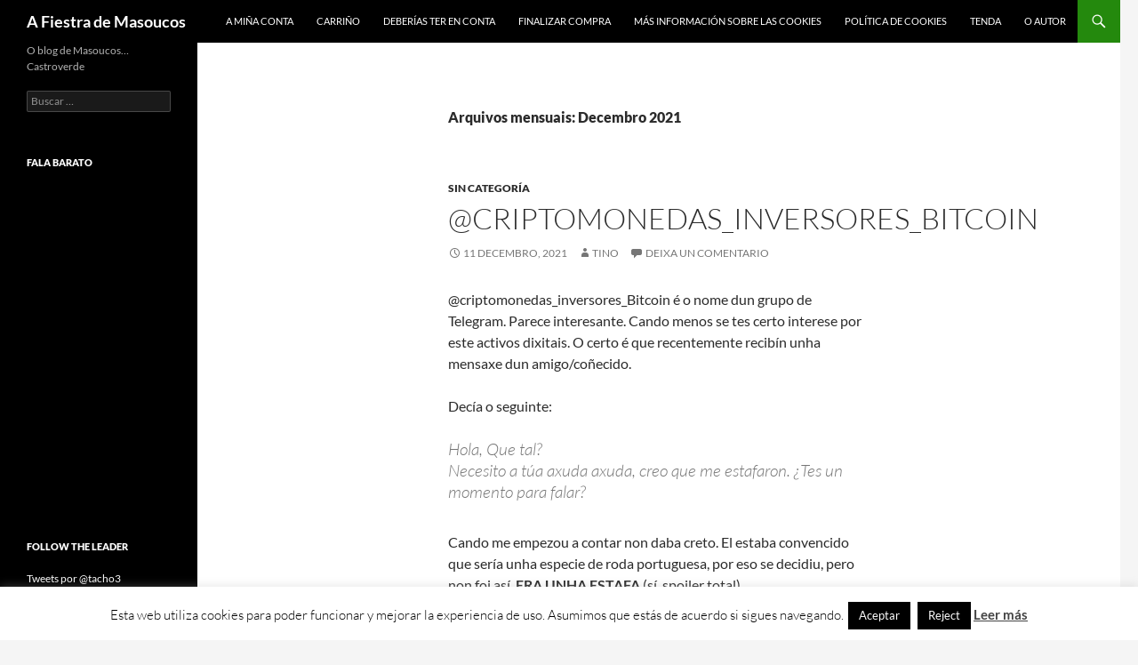

--- FILE ---
content_type: text/html; charset=UTF-8
request_url: https://masoucos.com/2021/12/
body_size: 20821
content:
<!DOCTYPE html>
<!--[if IE 7]>
<html class="ie ie7" lang="gl-ES">
<![endif]-->
<!--[if IE 8]>
<html class="ie ie8" lang="gl-ES">
<![endif]-->
<!--[if !(IE 7) & !(IE 8)]><!-->
<html lang="gl-ES">
<!--<![endif]-->
<head>
	<meta charset="UTF-8">
	<meta name="viewport" content="width=device-width, initial-scale=1.0">
	
	<link rel="profile" href="https://gmpg.org/xfn/11">
	<link rel="pingback" href="https://masoucos.com/xmlrpc.php">
	<!--[if lt IE 9]>
	<script src="https://masoucos.com/wp-content/themes/twentyfourteen/js/html5.js?ver=3.7.0"></script>
	<![endif]-->
	<meta name='robots' content='index, follow, max-image-preview:large, max-snippet:-1, max-video-preview:-1' />
	<style>img:is([sizes="auto" i], [sizes^="auto," i]) { contain-intrinsic-size: 3000px 1500px }</style>
	
	<!-- This site is optimized with the Yoast SEO plugin v26.4 - https://yoast.com/wordpress/plugins/seo/ -->
	<title>Decembro 2021 - A Fiestra de Masoucos</title>
	<link rel="canonical" href="https://masoucos.com/2021/12/" />
	<script type="application/ld+json" class="yoast-schema-graph">{"@context":"https://schema.org","@graph":[{"@type":"CollectionPage","@id":"https://masoucos.com/2021/12/","url":"https://masoucos.com/2021/12/","name":"Decembro 2021 - A Fiestra de Masoucos","isPartOf":{"@id":"https://masoucos.com/#website"},"breadcrumb":{"@id":"https://masoucos.com/2021/12/#breadcrumb"},"inLanguage":"gl-ES"},{"@type":"BreadcrumbList","@id":"https://masoucos.com/2021/12/#breadcrumb","itemListElement":[{"@type":"ListItem","position":1,"name":"Home","item":"https://masoucos.com/"},{"@type":"ListItem","position":2,"name":"Archives for Decembro 2021"}]},{"@type":"WebSite","@id":"https://masoucos.com/#website","url":"https://masoucos.com/","name":"A Fiestra de Masoucos","description":"O blog de Masoucos… Castroverde","potentialAction":[{"@type":"SearchAction","target":{"@type":"EntryPoint","urlTemplate":"https://masoucos.com/?s={search_term_string}"},"query-input":{"@type":"PropertyValueSpecification","valueRequired":true,"valueName":"search_term_string"}}],"inLanguage":"gl-ES"}]}</script>
	<!-- / Yoast SEO plugin. -->


<link rel='dns-prefetch' href='//stats.wp.com' />
<link rel='dns-prefetch' href='//v0.wordpress.com' />
<link rel='preconnect' href='//c0.wp.com' />
<link rel="alternate" type="application/rss+xml" title="A Fiestra de Masoucos &raquo; Feed" href="https://masoucos.com/feed/" />
<link rel="alternate" type="application/rss+xml" title="A Fiestra de Masoucos &raquo; Feed de comentarios" href="https://masoucos.com/comments/feed/" />
<script>
window._wpemojiSettings = {"baseUrl":"https:\/\/s.w.org\/images\/core\/emoji\/16.0.1\/72x72\/","ext":".png","svgUrl":"https:\/\/s.w.org\/images\/core\/emoji\/16.0.1\/svg\/","svgExt":".svg","source":{"concatemoji":"https:\/\/masoucos.com\/wp-includes\/js\/wp-emoji-release.min.js"}};
/*! This file is auto-generated */
!function(s,n){var o,i,e;function c(e){try{var t={supportTests:e,timestamp:(new Date).valueOf()};sessionStorage.setItem(o,JSON.stringify(t))}catch(e){}}function p(e,t,n){e.clearRect(0,0,e.canvas.width,e.canvas.height),e.fillText(t,0,0);var t=new Uint32Array(e.getImageData(0,0,e.canvas.width,e.canvas.height).data),a=(e.clearRect(0,0,e.canvas.width,e.canvas.height),e.fillText(n,0,0),new Uint32Array(e.getImageData(0,0,e.canvas.width,e.canvas.height).data));return t.every(function(e,t){return e===a[t]})}function u(e,t){e.clearRect(0,0,e.canvas.width,e.canvas.height),e.fillText(t,0,0);for(var n=e.getImageData(16,16,1,1),a=0;a<n.data.length;a++)if(0!==n.data[a])return!1;return!0}function f(e,t,n,a){switch(t){case"flag":return n(e,"\ud83c\udff3\ufe0f\u200d\u26a7\ufe0f","\ud83c\udff3\ufe0f\u200b\u26a7\ufe0f")?!1:!n(e,"\ud83c\udde8\ud83c\uddf6","\ud83c\udde8\u200b\ud83c\uddf6")&&!n(e,"\ud83c\udff4\udb40\udc67\udb40\udc62\udb40\udc65\udb40\udc6e\udb40\udc67\udb40\udc7f","\ud83c\udff4\u200b\udb40\udc67\u200b\udb40\udc62\u200b\udb40\udc65\u200b\udb40\udc6e\u200b\udb40\udc67\u200b\udb40\udc7f");case"emoji":return!a(e,"\ud83e\udedf")}return!1}function g(e,t,n,a){var r="undefined"!=typeof WorkerGlobalScope&&self instanceof WorkerGlobalScope?new OffscreenCanvas(300,150):s.createElement("canvas"),o=r.getContext("2d",{willReadFrequently:!0}),i=(o.textBaseline="top",o.font="600 32px Arial",{});return e.forEach(function(e){i[e]=t(o,e,n,a)}),i}function t(e){var t=s.createElement("script");t.src=e,t.defer=!0,s.head.appendChild(t)}"undefined"!=typeof Promise&&(o="wpEmojiSettingsSupports",i=["flag","emoji"],n.supports={everything:!0,everythingExceptFlag:!0},e=new Promise(function(e){s.addEventListener("DOMContentLoaded",e,{once:!0})}),new Promise(function(t){var n=function(){try{var e=JSON.parse(sessionStorage.getItem(o));if("object"==typeof e&&"number"==typeof e.timestamp&&(new Date).valueOf()<e.timestamp+604800&&"object"==typeof e.supportTests)return e.supportTests}catch(e){}return null}();if(!n){if("undefined"!=typeof Worker&&"undefined"!=typeof OffscreenCanvas&&"undefined"!=typeof URL&&URL.createObjectURL&&"undefined"!=typeof Blob)try{var e="postMessage("+g.toString()+"("+[JSON.stringify(i),f.toString(),p.toString(),u.toString()].join(",")+"));",a=new Blob([e],{type:"text/javascript"}),r=new Worker(URL.createObjectURL(a),{name:"wpTestEmojiSupports"});return void(r.onmessage=function(e){c(n=e.data),r.terminate(),t(n)})}catch(e){}c(n=g(i,f,p,u))}t(n)}).then(function(e){for(var t in e)n.supports[t]=e[t],n.supports.everything=n.supports.everything&&n.supports[t],"flag"!==t&&(n.supports.everythingExceptFlag=n.supports.everythingExceptFlag&&n.supports[t]);n.supports.everythingExceptFlag=n.supports.everythingExceptFlag&&!n.supports.flag,n.DOMReady=!1,n.readyCallback=function(){n.DOMReady=!0}}).then(function(){return e}).then(function(){var e;n.supports.everything||(n.readyCallback(),(e=n.source||{}).concatemoji?t(e.concatemoji):e.wpemoji&&e.twemoji&&(t(e.twemoji),t(e.wpemoji)))}))}((window,document),window._wpemojiSettings);
</script>
<link rel='stylesheet' id='twentyfourteen-jetpack-css' href='https://c0.wp.com/p/jetpack/15.2/modules/theme-tools/compat/twentyfourteen.css' media='all' />
<style id='wp-emoji-styles-inline-css'>

	img.wp-smiley, img.emoji {
		display: inline !important;
		border: none !important;
		box-shadow: none !important;
		height: 1em !important;
		width: 1em !important;
		margin: 0 0.07em !important;
		vertical-align: -0.1em !important;
		background: none !important;
		padding: 0 !important;
	}
</style>
<link rel='stylesheet' id='wp-block-library-css' href='https://c0.wp.com/c/6.8.3/wp-includes/css/dist/block-library/style.min.css' media='all' />
<style id='wp-block-library-theme-inline-css'>
.wp-block-audio :where(figcaption){color:#555;font-size:13px;text-align:center}.is-dark-theme .wp-block-audio :where(figcaption){color:#ffffffa6}.wp-block-audio{margin:0 0 1em}.wp-block-code{border:1px solid #ccc;border-radius:4px;font-family:Menlo,Consolas,monaco,monospace;padding:.8em 1em}.wp-block-embed :where(figcaption){color:#555;font-size:13px;text-align:center}.is-dark-theme .wp-block-embed :where(figcaption){color:#ffffffa6}.wp-block-embed{margin:0 0 1em}.blocks-gallery-caption{color:#555;font-size:13px;text-align:center}.is-dark-theme .blocks-gallery-caption{color:#ffffffa6}:root :where(.wp-block-image figcaption){color:#555;font-size:13px;text-align:center}.is-dark-theme :root :where(.wp-block-image figcaption){color:#ffffffa6}.wp-block-image{margin:0 0 1em}.wp-block-pullquote{border-bottom:4px solid;border-top:4px solid;color:currentColor;margin-bottom:1.75em}.wp-block-pullquote cite,.wp-block-pullquote footer,.wp-block-pullquote__citation{color:currentColor;font-size:.8125em;font-style:normal;text-transform:uppercase}.wp-block-quote{border-left:.25em solid;margin:0 0 1.75em;padding-left:1em}.wp-block-quote cite,.wp-block-quote footer{color:currentColor;font-size:.8125em;font-style:normal;position:relative}.wp-block-quote:where(.has-text-align-right){border-left:none;border-right:.25em solid;padding-left:0;padding-right:1em}.wp-block-quote:where(.has-text-align-center){border:none;padding-left:0}.wp-block-quote.is-large,.wp-block-quote.is-style-large,.wp-block-quote:where(.is-style-plain){border:none}.wp-block-search .wp-block-search__label{font-weight:700}.wp-block-search__button{border:1px solid #ccc;padding:.375em .625em}:where(.wp-block-group.has-background){padding:1.25em 2.375em}.wp-block-separator.has-css-opacity{opacity:.4}.wp-block-separator{border:none;border-bottom:2px solid;margin-left:auto;margin-right:auto}.wp-block-separator.has-alpha-channel-opacity{opacity:1}.wp-block-separator:not(.is-style-wide):not(.is-style-dots){width:100px}.wp-block-separator.has-background:not(.is-style-dots){border-bottom:none;height:1px}.wp-block-separator.has-background:not(.is-style-wide):not(.is-style-dots){height:2px}.wp-block-table{margin:0 0 1em}.wp-block-table td,.wp-block-table th{word-break:normal}.wp-block-table :where(figcaption){color:#555;font-size:13px;text-align:center}.is-dark-theme .wp-block-table :where(figcaption){color:#ffffffa6}.wp-block-video :where(figcaption){color:#555;font-size:13px;text-align:center}.is-dark-theme .wp-block-video :where(figcaption){color:#ffffffa6}.wp-block-video{margin:0 0 1em}:root :where(.wp-block-template-part.has-background){margin-bottom:0;margin-top:0;padding:1.25em 2.375em}
</style>
<style id='classic-theme-styles-inline-css'>
/*! This file is auto-generated */
.wp-block-button__link{color:#fff;background-color:#32373c;border-radius:9999px;box-shadow:none;text-decoration:none;padding:calc(.667em + 2px) calc(1.333em + 2px);font-size:1.125em}.wp-block-file__button{background:#32373c;color:#fff;text-decoration:none}
</style>
<link rel='stylesheet' id='mediaelement-css' href='https://c0.wp.com/c/6.8.3/wp-includes/js/mediaelement/mediaelementplayer-legacy.min.css' media='all' />
<link rel='stylesheet' id='wp-mediaelement-css' href='https://c0.wp.com/c/6.8.3/wp-includes/js/mediaelement/wp-mediaelement.min.css' media='all' />
<style id='jetpack-sharing-buttons-style-inline-css'>
.jetpack-sharing-buttons__services-list{display:flex;flex-direction:row;flex-wrap:wrap;gap:0;list-style-type:none;margin:5px;padding:0}.jetpack-sharing-buttons__services-list.has-small-icon-size{font-size:12px}.jetpack-sharing-buttons__services-list.has-normal-icon-size{font-size:16px}.jetpack-sharing-buttons__services-list.has-large-icon-size{font-size:24px}.jetpack-sharing-buttons__services-list.has-huge-icon-size{font-size:36px}@media print{.jetpack-sharing-buttons__services-list{display:none!important}}.editor-styles-wrapper .wp-block-jetpack-sharing-buttons{gap:0;padding-inline-start:0}ul.jetpack-sharing-buttons__services-list.has-background{padding:1.25em 2.375em}
</style>
<style id='global-styles-inline-css'>
:root{--wp--preset--aspect-ratio--square: 1;--wp--preset--aspect-ratio--4-3: 4/3;--wp--preset--aspect-ratio--3-4: 3/4;--wp--preset--aspect-ratio--3-2: 3/2;--wp--preset--aspect-ratio--2-3: 2/3;--wp--preset--aspect-ratio--16-9: 16/9;--wp--preset--aspect-ratio--9-16: 9/16;--wp--preset--color--black: #000;--wp--preset--color--cyan-bluish-gray: #abb8c3;--wp--preset--color--white: #fff;--wp--preset--color--pale-pink: #f78da7;--wp--preset--color--vivid-red: #cf2e2e;--wp--preset--color--luminous-vivid-orange: #ff6900;--wp--preset--color--luminous-vivid-amber: #fcb900;--wp--preset--color--light-green-cyan: #7bdcb5;--wp--preset--color--vivid-green-cyan: #00d084;--wp--preset--color--pale-cyan-blue: #8ed1fc;--wp--preset--color--vivid-cyan-blue: #0693e3;--wp--preset--color--vivid-purple: #9b51e0;--wp--preset--color--green: #24890d;--wp--preset--color--dark-gray: #2b2b2b;--wp--preset--color--medium-gray: #767676;--wp--preset--color--light-gray: #f5f5f5;--wp--preset--gradient--vivid-cyan-blue-to-vivid-purple: linear-gradient(135deg,rgba(6,147,227,1) 0%,rgb(155,81,224) 100%);--wp--preset--gradient--light-green-cyan-to-vivid-green-cyan: linear-gradient(135deg,rgb(122,220,180) 0%,rgb(0,208,130) 100%);--wp--preset--gradient--luminous-vivid-amber-to-luminous-vivid-orange: linear-gradient(135deg,rgba(252,185,0,1) 0%,rgba(255,105,0,1) 100%);--wp--preset--gradient--luminous-vivid-orange-to-vivid-red: linear-gradient(135deg,rgba(255,105,0,1) 0%,rgb(207,46,46) 100%);--wp--preset--gradient--very-light-gray-to-cyan-bluish-gray: linear-gradient(135deg,rgb(238,238,238) 0%,rgb(169,184,195) 100%);--wp--preset--gradient--cool-to-warm-spectrum: linear-gradient(135deg,rgb(74,234,220) 0%,rgb(151,120,209) 20%,rgb(207,42,186) 40%,rgb(238,44,130) 60%,rgb(251,105,98) 80%,rgb(254,248,76) 100%);--wp--preset--gradient--blush-light-purple: linear-gradient(135deg,rgb(255,206,236) 0%,rgb(152,150,240) 100%);--wp--preset--gradient--blush-bordeaux: linear-gradient(135deg,rgb(254,205,165) 0%,rgb(254,45,45) 50%,rgb(107,0,62) 100%);--wp--preset--gradient--luminous-dusk: linear-gradient(135deg,rgb(255,203,112) 0%,rgb(199,81,192) 50%,rgb(65,88,208) 100%);--wp--preset--gradient--pale-ocean: linear-gradient(135deg,rgb(255,245,203) 0%,rgb(182,227,212) 50%,rgb(51,167,181) 100%);--wp--preset--gradient--electric-grass: linear-gradient(135deg,rgb(202,248,128) 0%,rgb(113,206,126) 100%);--wp--preset--gradient--midnight: linear-gradient(135deg,rgb(2,3,129) 0%,rgb(40,116,252) 100%);--wp--preset--font-size--small: 13px;--wp--preset--font-size--medium: 20px;--wp--preset--font-size--large: 36px;--wp--preset--font-size--x-large: 42px;--wp--preset--spacing--20: 0.44rem;--wp--preset--spacing--30: 0.67rem;--wp--preset--spacing--40: 1rem;--wp--preset--spacing--50: 1.5rem;--wp--preset--spacing--60: 2.25rem;--wp--preset--spacing--70: 3.38rem;--wp--preset--spacing--80: 5.06rem;--wp--preset--shadow--natural: 6px 6px 9px rgba(0, 0, 0, 0.2);--wp--preset--shadow--deep: 12px 12px 50px rgba(0, 0, 0, 0.4);--wp--preset--shadow--sharp: 6px 6px 0px rgba(0, 0, 0, 0.2);--wp--preset--shadow--outlined: 6px 6px 0px -3px rgba(255, 255, 255, 1), 6px 6px rgba(0, 0, 0, 1);--wp--preset--shadow--crisp: 6px 6px 0px rgba(0, 0, 0, 1);}:where(.is-layout-flex){gap: 0.5em;}:where(.is-layout-grid){gap: 0.5em;}body .is-layout-flex{display: flex;}.is-layout-flex{flex-wrap: wrap;align-items: center;}.is-layout-flex > :is(*, div){margin: 0;}body .is-layout-grid{display: grid;}.is-layout-grid > :is(*, div){margin: 0;}:where(.wp-block-columns.is-layout-flex){gap: 2em;}:where(.wp-block-columns.is-layout-grid){gap: 2em;}:where(.wp-block-post-template.is-layout-flex){gap: 1.25em;}:where(.wp-block-post-template.is-layout-grid){gap: 1.25em;}.has-black-color{color: var(--wp--preset--color--black) !important;}.has-cyan-bluish-gray-color{color: var(--wp--preset--color--cyan-bluish-gray) !important;}.has-white-color{color: var(--wp--preset--color--white) !important;}.has-pale-pink-color{color: var(--wp--preset--color--pale-pink) !important;}.has-vivid-red-color{color: var(--wp--preset--color--vivid-red) !important;}.has-luminous-vivid-orange-color{color: var(--wp--preset--color--luminous-vivid-orange) !important;}.has-luminous-vivid-amber-color{color: var(--wp--preset--color--luminous-vivid-amber) !important;}.has-light-green-cyan-color{color: var(--wp--preset--color--light-green-cyan) !important;}.has-vivid-green-cyan-color{color: var(--wp--preset--color--vivid-green-cyan) !important;}.has-pale-cyan-blue-color{color: var(--wp--preset--color--pale-cyan-blue) !important;}.has-vivid-cyan-blue-color{color: var(--wp--preset--color--vivid-cyan-blue) !important;}.has-vivid-purple-color{color: var(--wp--preset--color--vivid-purple) !important;}.has-black-background-color{background-color: var(--wp--preset--color--black) !important;}.has-cyan-bluish-gray-background-color{background-color: var(--wp--preset--color--cyan-bluish-gray) !important;}.has-white-background-color{background-color: var(--wp--preset--color--white) !important;}.has-pale-pink-background-color{background-color: var(--wp--preset--color--pale-pink) !important;}.has-vivid-red-background-color{background-color: var(--wp--preset--color--vivid-red) !important;}.has-luminous-vivid-orange-background-color{background-color: var(--wp--preset--color--luminous-vivid-orange) !important;}.has-luminous-vivid-amber-background-color{background-color: var(--wp--preset--color--luminous-vivid-amber) !important;}.has-light-green-cyan-background-color{background-color: var(--wp--preset--color--light-green-cyan) !important;}.has-vivid-green-cyan-background-color{background-color: var(--wp--preset--color--vivid-green-cyan) !important;}.has-pale-cyan-blue-background-color{background-color: var(--wp--preset--color--pale-cyan-blue) !important;}.has-vivid-cyan-blue-background-color{background-color: var(--wp--preset--color--vivid-cyan-blue) !important;}.has-vivid-purple-background-color{background-color: var(--wp--preset--color--vivid-purple) !important;}.has-black-border-color{border-color: var(--wp--preset--color--black) !important;}.has-cyan-bluish-gray-border-color{border-color: var(--wp--preset--color--cyan-bluish-gray) !important;}.has-white-border-color{border-color: var(--wp--preset--color--white) !important;}.has-pale-pink-border-color{border-color: var(--wp--preset--color--pale-pink) !important;}.has-vivid-red-border-color{border-color: var(--wp--preset--color--vivid-red) !important;}.has-luminous-vivid-orange-border-color{border-color: var(--wp--preset--color--luminous-vivid-orange) !important;}.has-luminous-vivid-amber-border-color{border-color: var(--wp--preset--color--luminous-vivid-amber) !important;}.has-light-green-cyan-border-color{border-color: var(--wp--preset--color--light-green-cyan) !important;}.has-vivid-green-cyan-border-color{border-color: var(--wp--preset--color--vivid-green-cyan) !important;}.has-pale-cyan-blue-border-color{border-color: var(--wp--preset--color--pale-cyan-blue) !important;}.has-vivid-cyan-blue-border-color{border-color: var(--wp--preset--color--vivid-cyan-blue) !important;}.has-vivid-purple-border-color{border-color: var(--wp--preset--color--vivid-purple) !important;}.has-vivid-cyan-blue-to-vivid-purple-gradient-background{background: var(--wp--preset--gradient--vivid-cyan-blue-to-vivid-purple) !important;}.has-light-green-cyan-to-vivid-green-cyan-gradient-background{background: var(--wp--preset--gradient--light-green-cyan-to-vivid-green-cyan) !important;}.has-luminous-vivid-amber-to-luminous-vivid-orange-gradient-background{background: var(--wp--preset--gradient--luminous-vivid-amber-to-luminous-vivid-orange) !important;}.has-luminous-vivid-orange-to-vivid-red-gradient-background{background: var(--wp--preset--gradient--luminous-vivid-orange-to-vivid-red) !important;}.has-very-light-gray-to-cyan-bluish-gray-gradient-background{background: var(--wp--preset--gradient--very-light-gray-to-cyan-bluish-gray) !important;}.has-cool-to-warm-spectrum-gradient-background{background: var(--wp--preset--gradient--cool-to-warm-spectrum) !important;}.has-blush-light-purple-gradient-background{background: var(--wp--preset--gradient--blush-light-purple) !important;}.has-blush-bordeaux-gradient-background{background: var(--wp--preset--gradient--blush-bordeaux) !important;}.has-luminous-dusk-gradient-background{background: var(--wp--preset--gradient--luminous-dusk) !important;}.has-pale-ocean-gradient-background{background: var(--wp--preset--gradient--pale-ocean) !important;}.has-electric-grass-gradient-background{background: var(--wp--preset--gradient--electric-grass) !important;}.has-midnight-gradient-background{background: var(--wp--preset--gradient--midnight) !important;}.has-small-font-size{font-size: var(--wp--preset--font-size--small) !important;}.has-medium-font-size{font-size: var(--wp--preset--font-size--medium) !important;}.has-large-font-size{font-size: var(--wp--preset--font-size--large) !important;}.has-x-large-font-size{font-size: var(--wp--preset--font-size--x-large) !important;}
:where(.wp-block-post-template.is-layout-flex){gap: 1.25em;}:where(.wp-block-post-template.is-layout-grid){gap: 1.25em;}
:where(.wp-block-columns.is-layout-flex){gap: 2em;}:where(.wp-block-columns.is-layout-grid){gap: 2em;}
:root :where(.wp-block-pullquote){font-size: 1.5em;line-height: 1.6;}
</style>
<link rel='stylesheet' id='cookie-law-info-css' href='https://masoucos.com/wp-content/plugins/cookie-law-info/legacy/public/css/cookie-law-info-public.css' media='all' />
<link rel='stylesheet' id='cookie-law-info-gdpr-css' href='https://masoucos.com/wp-content/plugins/cookie-law-info/legacy/public/css/cookie-law-info-gdpr.css' media='all' />
<link rel='stylesheet' id='youtube-iframe-replace-css-css' href='https://masoucos.com/wp-content/plugins/aitomaticblog//public/css/style-iyr.css' media='all' />
<link rel='stylesheet' id='twentyfourteen-lato-css' href='https://masoucos.com/wp-content/themes/twentyfourteen/fonts/font-lato.css' media='all' />
<link rel='stylesheet' id='genericons-css' href='https://c0.wp.com/p/jetpack/15.2/_inc/genericons/genericons/genericons.css' media='all' />
<link rel='stylesheet' id='twentyfourteen-style-css' href='https://masoucos.com/wp-content/themes/twentyfourteen/style.css' media='all' />
<link rel='stylesheet' id='twentyfourteen-block-style-css' href='https://masoucos.com/wp-content/themes/twentyfourteen/css/blocks.css' media='all' />
<!--[if lt IE 9]>
<link rel='stylesheet' id='twentyfourteen-ie-css' href='https://masoucos.com/wp-content/themes/twentyfourteen/css/ie.css' media='all' />
<![endif]-->
<script src="https://c0.wp.com/c/6.8.3/wp-includes/js/jquery/jquery.min.js" id="jquery-core-js"></script>
<script src="https://c0.wp.com/c/6.8.3/wp-includes/js/jquery/jquery-migrate.min.js" id="jquery-migrate-js"></script>
<script id="cookie-law-info-js-extra">
var Cli_Data = {"nn_cookie_ids":[],"cookielist":[],"non_necessary_cookies":[],"ccpaEnabled":"","ccpaRegionBased":"","ccpaBarEnabled":"","strictlyEnabled":["necessary","obligatoire"],"ccpaType":"gdpr","js_blocking":"","custom_integration":"","triggerDomRefresh":"","secure_cookies":""};
var cli_cookiebar_settings = {"animate_speed_hide":"500","animate_speed_show":"500","background":"#fff","border":"#444","border_on":"","button_1_button_colour":"#000","button_1_button_hover":"#000000","button_1_link_colour":"#fff","button_1_as_button":"1","button_1_new_win":"","button_2_button_colour":"#333","button_2_button_hover":"#292929","button_2_link_colour":"#444","button_2_as_button":"","button_2_hidebar":"","button_3_button_colour":"#000","button_3_button_hover":"#000000","button_3_link_colour":"#fff","button_3_as_button":"1","button_3_new_win":"","button_4_button_colour":"#000","button_4_button_hover":"#000000","button_4_link_colour":"#fff","button_4_as_button":"1","button_7_button_colour":"#61a229","button_7_button_hover":"#4e8221","button_7_link_colour":"#fff","button_7_as_button":"1","button_7_new_win":"","font_family":"inherit","header_fix":"","notify_animate_hide":"1","notify_animate_show":"","notify_div_id":"#cookie-law-info-bar","notify_position_horizontal":"right","notify_position_vertical":"bottom","scroll_close":"","scroll_close_reload":"","accept_close_reload":"","reject_close_reload":"","showagain_tab":"1","showagain_background":"#fff","showagain_border":"#000","showagain_div_id":"#cookie-law-info-again","showagain_x_position":"100px","text":"#000","show_once_yn":"","show_once":"10000","logging_on":"","as_popup":"","popup_overlay":"1","bar_heading_text":"","cookie_bar_as":"banner","popup_showagain_position":"bottom-right","widget_position":"left"};
var log_object = {"ajax_url":"https:\/\/masoucos.com\/wp-admin\/admin-ajax.php"};
</script>
<script src="https://masoucos.com/wp-content/plugins/cookie-law-info/legacy/public/js/cookie-law-info-public.js" id="cookie-law-info-js"></script>
<script src="https://masoucos.com/wp-content/themes/twentyfourteen/js/functions.js" id="twentyfourteen-script-js" defer data-wp-strategy="defer"></script>
<link rel="https://api.w.org/" href="https://masoucos.com/wp-json/" /><link rel="EditURI" type="application/rsd+xml" title="RSD" href="https://masoucos.com/xmlrpc.php?rsd" />
<link rel="stylesheet" id="footer.css" href="https://masoucos.com/wp-content/plugins/cafe-dixital/css/footer.css" type="text/css" media="all" />	<style>img#wpstats{display:none}</style>
		<style>.recentcomments a{display:inline !important;padding:0 !important;margin:0 !important;}</style></head>

<body class="archive date wp-embed-responsive wp-theme-twentyfourteen group-blog masthead-fixed list-view full-width">
<a class="screen-reader-text skip-link" href="#content">
	Saltar ao contido</a>
<div id="page" class="hfeed site">
		
	<header id="masthead" class="site-header">
		<div class="header-main">
			<h1 class="site-title"><a href="https://masoucos.com/" rel="home" >A Fiestra de Masoucos</a></h1>

			<div class="search-toggle">
				<a href="#search-container" class="screen-reader-text" aria-expanded="false" aria-controls="search-container">
					Buscar				</a>
			</div>

			<nav id="primary-navigation" class="site-navigation primary-navigation">
				<button class="menu-toggle">Menú principal</button>
				<div id="primary-menu" class="nav-menu"><ul>
<li class="page_item page-item-2072"><a href="https://masoucos.com/a-mina-conta/">A miña conta</a></li>
<li class="page_item page-item-2070"><a href="https://masoucos.com/carrino/">Carriño</a></li>
<li class="page_item page-item-227"><a href="https://masoucos.com/licenza/">Deberías ter en conta</a></li>
<li class="page_item page-item-2071"><a href="https://masoucos.com/finalizar-compra/">Finalizar compra</a></li>
<li class="page_item page-item-1818"><a href="https://masoucos.com/mas-informacion-sobre-las-cookies/">Más información sobre las cookies</a></li>
<li class="page_item page-item-1819"><a href="https://masoucos.com/politica-de-cookies/">Política de cookies</a></li>
<li class="page_item page-item-2069"><a href="https://masoucos.com/tenda/">Tenda</a></li>
<li class="page_item page-item-128"><a href="https://masoucos.com/contacto/">O autor</a></li>
</ul></div>
			</nav>
		</div>

		<div id="search-container" class="search-box-wrapper hide">
			<div class="search-box">
				<form role="search" method="get" class="search-form" action="https://masoucos.com/">
				<label>
					<span class="screen-reader-text">Buscar:</span>
					<input type="search" class="search-field" placeholder="Buscar &hellip;" value="" name="s" />
				</label>
				<input type="submit" class="search-submit" value="Buscar" />
			</form>			</div>
		</div>
	</header><!-- #masthead -->

	<div id="main" class="site-main">

	<section id="primary" class="content-area">
		<div id="content" class="site-content" role="main">

			
			<header class="page-header">
				<h1 class="page-title">
					Arquivos mensuais: Decembro 2021				</h1>
			</header><!-- .page-header -->

				
<article id="post-2040" class="post-2040 post type-post status-publish format-standard hentry category-sin-categoria">
	
	<header class="entry-header">
				<div class="entry-meta">
			<span class="cat-links"><a href="https://masoucos.com/category/sin-categoria/" rel="category tag">Sin categoría</a></span>
		</div>
			<h1 class="entry-title"><a href="https://masoucos.com/2021/12/11/criptomonedas_inversores_bitcoin/" rel="bookmark">@criptomonedas_inversores_Bitcoin</a></h1>
		<div class="entry-meta">
			<span class="entry-date"><a href="https://masoucos.com/2021/12/11/criptomonedas_inversores_bitcoin/" rel="bookmark"><time class="entry-date" datetime="2021-12-11T00:26:51+01:00">11 Decembro, 2021</time></a></span> <span class="byline"><span class="author vcard"><a class="url fn n" href="https://masoucos.com/author/masoucos/" rel="author">Tino</a></span></span>			<span class="comments-link"><a href="https://masoucos.com/2021/12/11/criptomonedas_inversores_bitcoin/#respond">Deixa un comentario</a></span>
						</div><!-- .entry-meta -->
	</header><!-- .entry-header -->

		<div class="entry-content">
		
<p>@criptomonedas_inversores_Bitcoin é o nome dun grupo de Telegram. Parece interesante. Cando menos se tes certo interese por este activos dixitais. O certo é que recentemente recibín unha mensaxe dun amigo/coñecido.</p>



<p>Decía o seguinte:</p>



<blockquote class="wp-block-quote is-layout-flow wp-block-quote-is-layout-flow"><p>Hola, Que tal?<br>Necesito a túa axuda axuda, creo que me estafaron. ¿Tes un momento para falar?</p></blockquote>



<p>Cando me empezou a contar non daba creto. El estaba convencido que sería unha especie de roda portuguesa, por eso se decidiu, pero non foi así, <strong>ERA UNHA ESTAFA</strong> (sí, spoiler total)</p>



<p>Tras a conversa, o primeiro que fixen foi unirme a este grupo para investigar e publicar este interesante artigo.</p>



<figure class="wp-block-image size-full"><a href="https://masoucos.com/wp-content/uploads/sites/4/2021/12/imagen_2021-12-10_232651.png"><img fetchpriority="high" decoding="async" width="705" height="704" data-attachment-id="2041" data-permalink="https://masoucos.com/2021/12/11/criptomonedas_inversores_bitcoin/imagen_2021-12-10_232651/" data-orig-file="https://masoucos.com/wp-content/uploads/sites/4/2021/12/imagen_2021-12-10_232651.png" data-orig-size="705,704" data-comments-opened="1" data-image-meta="{&quot;aperture&quot;:&quot;0&quot;,&quot;credit&quot;:&quot;&quot;,&quot;camera&quot;:&quot;&quot;,&quot;caption&quot;:&quot;&quot;,&quot;created_timestamp&quot;:&quot;0&quot;,&quot;copyright&quot;:&quot;&quot;,&quot;focal_length&quot;:&quot;0&quot;,&quot;iso&quot;:&quot;0&quot;,&quot;shutter_speed&quot;:&quot;0&quot;,&quot;title&quot;:&quot;&quot;,&quot;orientation&quot;:&quot;0&quot;}" data-image-title="alberto Cripto Trader" data-image-description="" data-image-caption="" data-medium-file="https://masoucos.com/wp-content/uploads/sites/4/2021/12/imagen_2021-12-10_232651-300x300.png" data-large-file="https://masoucos.com/wp-content/uploads/sites/4/2021/12/imagen_2021-12-10_232651.png" src="https://masoucos.com/wp-content/uploads/sites/4/2021/12/imagen_2021-12-10_232651.png" alt="" class="wp-image-2041" srcset="https://masoucos.com/wp-content/uploads/sites/4/2021/12/imagen_2021-12-10_232651.png 705w, https://masoucos.com/wp-content/uploads/sites/4/2021/12/imagen_2021-12-10_232651-300x300.png 300w, https://masoucos.com/wp-content/uploads/sites/4/2021/12/imagen_2021-12-10_232651-150x150.png 150w" sizes="(max-width: 705px) 100vw, 705px" /></a></figure>



<p>O grupo, <strong>@criptomonedas_inversores_Bitcoi</strong>n ten máis de 100K de seguidores. Unha cantidade xa respetable. Esto o fin e o cabo da seguridade. Tamén o da que non existe ningunha entrada en google falando abertamente deste grupo, ou dunha posible estafa.</p>



<h2 class="wp-block-heading">O MÉTODO</h2>



<p>Dentro xa do grupo poder ver como te animan a invertir en bitcoins, con lugares &#8216;limitados&#8217; e aproveitando o &#8216;día&#8217;. Sí, sí, lees ben, no mesmo día (discleimer: pode ser posible tendo o coñecemento suficiente). É dicir, &#8216;invirtes&#8217; ese diñeiro e máxicamente se convirte en unha suma multiplicada por 10!!!</p>



<figure class="wp-block-image size-full"><a href="https://masoucos.com/wp-content/uploads/sites/4/2021/12/image-1.png"><img decoding="async" width="537" height="757" data-attachment-id="2043" data-permalink="https://masoucos.com/2021/12/11/criptomonedas_inversores_bitcoin/image-1-2/" data-orig-file="https://masoucos.com/wp-content/uploads/sites/4/2021/12/image-1.png" data-orig-size="537,757" data-comments-opened="1" data-image-meta="{&quot;aperture&quot;:&quot;0&quot;,&quot;credit&quot;:&quot;&quot;,&quot;camera&quot;:&quot;&quot;,&quot;caption&quot;:&quot;&quot;,&quot;created_timestamp&quot;:&quot;0&quot;,&quot;copyright&quot;:&quot;&quot;,&quot;focal_length&quot;:&quot;0&quot;,&quot;iso&quot;:&quot;0&quot;,&quot;shutter_speed&quot;:&quot;0&quot;,&quot;title&quot;:&quot;&quot;,&quot;orientation&quot;:&quot;0&quot;}" data-image-title="image-1" data-image-description="" data-image-caption="" data-medium-file="https://masoucos.com/wp-content/uploads/sites/4/2021/12/image-1-213x300.png" data-large-file="https://masoucos.com/wp-content/uploads/sites/4/2021/12/image-1.png" src="https://masoucos.com/wp-content/uploads/sites/4/2021/12/image-1.png" alt="" class="wp-image-2043" srcset="https://masoucos.com/wp-content/uploads/sites/4/2021/12/image-1.png 537w, https://masoucos.com/wp-content/uploads/sites/4/2021/12/image-1-213x300.png 213w" sizes="(max-width: 537px) 100vw, 537px" /></a></figure>



<p>Por tanto, o seguinte paso era escribir a <strong>@Alberto_CriptoTrader</strong>. Esta persoa que da apariencia de luxo, e según me din escribe nun perfecto castelán. Aínda así, estará no caribe, asia, ou no piso o lado teu disfrutando do &#8216;roubo&#8217;.</p>



<figure class="wp-block-image size-full"><a href="https://masoucos.com/wp-content/uploads/sites/4/2021/12/imagen_2021-12-10_233336.png"><img decoding="async" width="712" height="808" data-attachment-id="2044" data-permalink="https://masoucos.com/2021/12/11/criptomonedas_inversores_bitcoin/imagen_2021-12-10_233336/" data-orig-file="https://masoucos.com/wp-content/uploads/sites/4/2021/12/imagen_2021-12-10_233336.png" data-orig-size="712,808" data-comments-opened="1" data-image-meta="{&quot;aperture&quot;:&quot;0&quot;,&quot;credit&quot;:&quot;&quot;,&quot;camera&quot;:&quot;&quot;,&quot;caption&quot;:&quot;&quot;,&quot;created_timestamp&quot;:&quot;0&quot;,&quot;copyright&quot;:&quot;&quot;,&quot;focal_length&quot;:&quot;0&quot;,&quot;iso&quot;:&quot;0&quot;,&quot;shutter_speed&quot;:&quot;0&quot;,&quot;title&quot;:&quot;&quot;,&quot;orientation&quot;:&quot;0&quot;}" data-image-title="imagen_2021-12-10_233336" data-image-description="" data-image-caption="" data-medium-file="https://masoucos.com/wp-content/uploads/sites/4/2021/12/imagen_2021-12-10_233336-264x300.png" data-large-file="https://masoucos.com/wp-content/uploads/sites/4/2021/12/imagen_2021-12-10_233336.png" src="https://masoucos.com/wp-content/uploads/sites/4/2021/12/imagen_2021-12-10_233336.png" alt="" class="wp-image-2044" srcset="https://masoucos.com/wp-content/uploads/sites/4/2021/12/imagen_2021-12-10_233336.png 712w, https://masoucos.com/wp-content/uploads/sites/4/2021/12/imagen_2021-12-10_233336-264x300.png 264w" sizes="(max-width: 712px) 100vw, 712px" /></a></figure>



<p>Neste primero contacto (sintoo, non teño capturas de pantalla), volve a explicarche o método, e a primiera pregunta que che fai é se queres recibir os beneficios vía transferencia ou paypal (tras analizar o grupo podes ver que ningunha das múltiples transferencias de beneficios se realiza por paypal). Curioso cando menos.</p>



<p>Bueno, o incauto amigo, decide meter 400€ coa idea de que sexa unha roda, sendo consciente de que era &#8216;raro&#8217;, pero tras unha vez que recollera beneficios, se baixaba do &#8216;timo&#8217;.</p>



<p>Como o mínimo que che di o querido Alberto (ou como se chame) é de 350€, pensou que 400€ daría confianza o noso incauto &#8216;broker&#8217;. De incauto tiña pouco.</p>



<figure class="wp-block-image size-large"><a href="https://masoucos.com/wp-content/uploads/sites/4/2021/12/imagen_2021-12-10_234546.png"><img loading="lazy" decoding="async" width="599" height="1024" data-attachment-id="2045" data-permalink="https://masoucos.com/2021/12/11/criptomonedas_inversores_bitcoin/imagen_2021-12-10_234546/" data-orig-file="https://masoucos.com/wp-content/uploads/sites/4/2021/12/imagen_2021-12-10_234546.png" data-orig-size="709,1212" data-comments-opened="1" data-image-meta="{&quot;aperture&quot;:&quot;0&quot;,&quot;credit&quot;:&quot;&quot;,&quot;camera&quot;:&quot;&quot;,&quot;caption&quot;:&quot;&quot;,&quot;created_timestamp&quot;:&quot;0&quot;,&quot;copyright&quot;:&quot;&quot;,&quot;focal_length&quot;:&quot;0&quot;,&quot;iso&quot;:&quot;0&quot;,&quot;shutter_speed&quot;:&quot;0&quot;,&quot;title&quot;:&quot;&quot;,&quot;orientation&quot;:&quot;0&quot;}" data-image-title="imagen_2021-12-10_234546" data-image-description="" data-image-caption="" data-medium-file="https://masoucos.com/wp-content/uploads/sites/4/2021/12/imagen_2021-12-10_234546-175x300.png" data-large-file="https://masoucos.com/wp-content/uploads/sites/4/2021/12/imagen_2021-12-10_234546-599x1024.png" src="https://masoucos.com/wp-content/uploads/sites/4/2021/12/imagen_2021-12-10_234546-599x1024.png" alt="" class="wp-image-2045" srcset="https://masoucos.com/wp-content/uploads/sites/4/2021/12/imagen_2021-12-10_234546-599x1024.png 599w, https://masoucos.com/wp-content/uploads/sites/4/2021/12/imagen_2021-12-10_234546-175x300.png 175w, https://masoucos.com/wp-content/uploads/sites/4/2021/12/imagen_2021-12-10_234546.png 709w" sizes="auto, (max-width: 599px) 100vw, 599px" /></a></figure>



<p>Fixo o ingreso a esta billetera. bc1qawwt3xk3eft975kramx34spwuuxq8pcvs403eq. Poñoa por aquí por se alguen lle pasa. </p>



<p>Aquí está o erro do meu amigo. Fixo unha transferencia a unha billetera do seu &#8216;broker&#8217;, alberto. E claro, cando xa está feita&#8230; empezan os problemas. Como se pode ver nos rexistros da blockchain, vese como rápidamente se divide en moitos máis trozos pequeniños. Así e moito máis difícil de rastrexar.</p>



<figure class="wp-block-image size-large"><a href="https://masoucos.com/wp-content/uploads/sites/4/2021/12/reparto_bitcoin.png"><img loading="lazy" decoding="async" width="1024" height="832" data-attachment-id="2046" data-permalink="https://masoucos.com/2021/12/11/criptomonedas_inversores_bitcoin/reparto_bitcoin/" data-orig-file="https://masoucos.com/wp-content/uploads/sites/4/2021/12/reparto_bitcoin.png" data-orig-size="1404,1141" data-comments-opened="1" data-image-meta="{&quot;aperture&quot;:&quot;0&quot;,&quot;credit&quot;:&quot;&quot;,&quot;camera&quot;:&quot;&quot;,&quot;caption&quot;:&quot;&quot;,&quot;created_timestamp&quot;:&quot;0&quot;,&quot;copyright&quot;:&quot;&quot;,&quot;focal_length&quot;:&quot;0&quot;,&quot;iso&quot;:&quot;0&quot;,&quot;shutter_speed&quot;:&quot;0&quot;,&quot;title&quot;:&quot;&quot;,&quot;orientation&quot;:&quot;0&quot;}" data-image-title="reparto_bitcoin" data-image-description="" data-image-caption="" data-medium-file="https://masoucos.com/wp-content/uploads/sites/4/2021/12/reparto_bitcoin-300x244.png" data-large-file="https://masoucos.com/wp-content/uploads/sites/4/2021/12/reparto_bitcoin-1024x832.png" src="https://masoucos.com/wp-content/uploads/sites/4/2021/12/reparto_bitcoin-1024x832.png" alt="" class="wp-image-2046" srcset="https://masoucos.com/wp-content/uploads/sites/4/2021/12/reparto_bitcoin-1024x832.png 1024w, https://masoucos.com/wp-content/uploads/sites/4/2021/12/reparto_bitcoin-300x244.png 300w, https://masoucos.com/wp-content/uploads/sites/4/2021/12/reparto_bitcoin-768x624.png 768w, https://masoucos.com/wp-content/uploads/sites/4/2021/12/reparto_bitcoin.png 1404w" sizes="auto, (max-width: 1024px) 100vw, 1024px" /></a></figure>



<figure class="wp-block-image size-large"><a href="https://masoucos.com/wp-content/uploads/sites/4/2021/12/Bitcoin-distribuidos.png"><img loading="lazy" decoding="async" width="877" height="1024" data-attachment-id="2047" data-permalink="https://masoucos.com/2021/12/11/criptomonedas_inversores_bitcoin/bitcoin-distribuidos/" data-orig-file="https://masoucos.com/wp-content/uploads/sites/4/2021/12/Bitcoin-distribuidos.png" data-orig-size="941,1099" data-comments-opened="1" data-image-meta="{&quot;aperture&quot;:&quot;0&quot;,&quot;credit&quot;:&quot;&quot;,&quot;camera&quot;:&quot;&quot;,&quot;caption&quot;:&quot;&quot;,&quot;created_timestamp&quot;:&quot;0&quot;,&quot;copyright&quot;:&quot;&quot;,&quot;focal_length&quot;:&quot;0&quot;,&quot;iso&quot;:&quot;0&quot;,&quot;shutter_speed&quot;:&quot;0&quot;,&quot;title&quot;:&quot;&quot;,&quot;orientation&quot;:&quot;0&quot;}" data-image-title="Bitcoin-distribuidos" data-image-description="" data-image-caption="" data-medium-file="https://masoucos.com/wp-content/uploads/sites/4/2021/12/Bitcoin-distribuidos-257x300.png" data-large-file="https://masoucos.com/wp-content/uploads/sites/4/2021/12/Bitcoin-distribuidos-877x1024.png" src="https://masoucos.com/wp-content/uploads/sites/4/2021/12/Bitcoin-distribuidos-877x1024.png" alt="" class="wp-image-2047" srcset="https://masoucos.com/wp-content/uploads/sites/4/2021/12/Bitcoin-distribuidos-877x1024.png 877w, https://masoucos.com/wp-content/uploads/sites/4/2021/12/Bitcoin-distribuidos-257x300.png 257w, https://masoucos.com/wp-content/uploads/sites/4/2021/12/Bitcoin-distribuidos-768x897.png 768w, https://masoucos.com/wp-content/uploads/sites/4/2021/12/Bitcoin-distribuidos.png 941w" sizes="auto, (max-width: 877px) 100vw, 877px" /></a></figure>



<p>Pero ahí non acaba todo. Porque só fixemos unha transferencia, e neste momento o noso amigo aínda ten esperanzas de recuperar o perdido.</p>



<h2 class="wp-block-heading">A RESOLUCIÓN</h2>



<p>Tras un pequeno lapso de tempo, aproximadamente de media hora, como era de esperar, xa logrou non multiplicar por 10, senón por 15!!! Con 400€ invertidos (realmente menos polas comisións de moonpay), conseguira máis de 5500€. (desculpas, pero este amigo non sacou capturas). Dime que incluso lle mandou capturas dun gráfico, supoño que inventado, de como foi a operación.  <strong>@criptomonedas_inversores_Bitcoin</strong> e  <strong>Alberto_CriptoTrader</strong> son uns magos das criptodivisas. Da gusto traballar con xente tan profesional, sen dúbida.</p>



<p>Soltar cartos a esgalla ten un problema. Non pode ingresarlle os &#8216;beneficios logrados&#8217; xa que ten unha comisión para sacar os bitcoins da plataforma (unha desculpa, supoño que random). <strong>Deste xeito, pide de novo 400€ máis!!!</strong></p>



<figure class="wp-block-image size-large"><a href="https://masoucos.com/wp-content/uploads/sites/4/2021/12/imagen_2021-12-11_000921.png"><img loading="lazy" decoding="async" width="366" height="1024" data-attachment-id="2050" data-permalink="https://masoucos.com/2021/12/11/criptomonedas_inversores_bitcoin/imagen_2021-12-11_000921/" data-orig-file="https://masoucos.com/wp-content/uploads/sites/4/2021/12/imagen_2021-12-11_000921.png" data-orig-size="405,1132" data-comments-opened="1" data-image-meta="{&quot;aperture&quot;:&quot;0&quot;,&quot;credit&quot;:&quot;&quot;,&quot;camera&quot;:&quot;&quot;,&quot;caption&quot;:&quot;&quot;,&quot;created_timestamp&quot;:&quot;0&quot;,&quot;copyright&quot;:&quot;&quot;,&quot;focal_length&quot;:&quot;0&quot;,&quot;iso&quot;:&quot;0&quot;,&quot;shutter_speed&quot;:&quot;0&quot;,&quot;title&quot;:&quot;&quot;,&quot;orientation&quot;:&quot;0&quot;}" data-image-title="imagen_2021-12-11_000921" data-image-description="" data-image-caption="" data-medium-file="https://masoucos.com/wp-content/uploads/sites/4/2021/12/imagen_2021-12-11_000921-107x300.png" data-large-file="https://masoucos.com/wp-content/uploads/sites/4/2021/12/imagen_2021-12-11_000921-366x1024.png" src="https://masoucos.com/wp-content/uploads/sites/4/2021/12/imagen_2021-12-11_000921-366x1024.png" alt="" class="wp-image-2050" srcset="https://masoucos.com/wp-content/uploads/sites/4/2021/12/imagen_2021-12-11_000921-366x1024.png 366w, https://masoucos.com/wp-content/uploads/sites/4/2021/12/imagen_2021-12-11_000921-107x300.png 107w, https://masoucos.com/wp-content/uploads/sites/4/2021/12/imagen_2021-12-11_000921.png 405w" sizes="auto, (max-width: 366px) 100vw, 366px" /></a></figure>



<p>É aquí cando o noso amigo (o de verdade) se da conta de que algo vai mal. Algo non encaixa, e decide non enviar eses 400€ adicionales. Fai unha semana que contactou conmigo, e a operación realizouse o día 28 (como se pode ver nas capturas). </p>



<p>Dígolle que intente decirlle se existen outros métodos para recuperar ese pastizal. Que o fixera moi ben e que quería seguir invertindo. Pero que necesitaba o diñeiro, por múltiples razóns. Así o fixo, pero alberto o cripto trader, non transixiu. </p>



<p>É mais, comenteille que me pasara capturas para publicalo a través de este pequeno blog, e o noso amigo tamén é experto en ocultar probas, xa que telegram permite eliminar mensaxes.</p>



<p>Por tanto, agora, xa non so non responde, senón que elimina todo rastro, o que complica aínda máis o proceso de unha posible denuncia.</p>



<h2 class="wp-block-heading">DENUNCIAR?</h2>



<p>Tamén me preguntaba como podía denunciar. Pero o certo é que lle vexo moi poucos visos de prosperar.</p>



<p>Por varios motivos, o primeiro porque esos cartos están superdivididos en casi 100 contas. Tes un rastro dixital, pero asociar eses importes con unha persoa, é casi unha tarefa imposible. Por ese motivos, a delincuencia usa estos activos dixitais como refuxio. </p>



<p>Busquei imaxes de  <strong>Alberto_CriptoTrader</strong> en google images (que o asocia a &#8216;comfort&#8217;), a partir das que subía, pero non atopei nada. Busquei os metadatos, pero tampouco me deu ningunha pista. </p>



<figure class="wp-block-image size-full"><a href="https://masoucos.com/wp-content/uploads/sites/4/2021/12/imagen_2021-12-11_001735.png"><img loading="lazy" decoding="async" width="649" height="317" data-attachment-id="2051" data-permalink="https://masoucos.com/2021/12/11/criptomonedas_inversores_bitcoin/imagen_2021-12-11_001735/" data-orig-file="https://masoucos.com/wp-content/uploads/sites/4/2021/12/imagen_2021-12-11_001735.png" data-orig-size="649,317" data-comments-opened="1" data-image-meta="{&quot;aperture&quot;:&quot;0&quot;,&quot;credit&quot;:&quot;&quot;,&quot;camera&quot;:&quot;&quot;,&quot;caption&quot;:&quot;&quot;,&quot;created_timestamp&quot;:&quot;0&quot;,&quot;copyright&quot;:&quot;&quot;,&quot;focal_length&quot;:&quot;0&quot;,&quot;iso&quot;:&quot;0&quot;,&quot;shutter_speed&quot;:&quot;0&quot;,&quot;title&quot;:&quot;&quot;,&quot;orientation&quot;:&quot;0&quot;}" data-image-title="imagen_2021-12-11_001735" data-image-description="" data-image-caption="" data-medium-file="https://masoucos.com/wp-content/uploads/sites/4/2021/12/imagen_2021-12-11_001735-300x147.png" data-large-file="https://masoucos.com/wp-content/uploads/sites/4/2021/12/imagen_2021-12-11_001735.png" src="https://masoucos.com/wp-content/uploads/sites/4/2021/12/imagen_2021-12-11_001735.png" alt="" class="wp-image-2051" srcset="https://masoucos.com/wp-content/uploads/sites/4/2021/12/imagen_2021-12-11_001735.png 649w, https://masoucos.com/wp-content/uploads/sites/4/2021/12/imagen_2021-12-11_001735-300x147.png 300w" sizes="auto, (max-width: 649px) 100vw, 649px" /></a></figure>



<figure class="wp-block-image size-large"><a href="https://masoucos.com/wp-content/uploads/sites/4/2021/12/imagen_2021-12-11_001846.png"><img loading="lazy" decoding="async" width="1012" height="1024" data-attachment-id="2052" data-permalink="https://masoucos.com/2021/12/11/criptomonedas_inversores_bitcoin/imagen_2021-12-11_001846/" data-orig-file="https://masoucos.com/wp-content/uploads/sites/4/2021/12/imagen_2021-12-11_001846.png" data-orig-size="1181,1195" data-comments-opened="1" data-image-meta="{&quot;aperture&quot;:&quot;0&quot;,&quot;credit&quot;:&quot;&quot;,&quot;camera&quot;:&quot;&quot;,&quot;caption&quot;:&quot;&quot;,&quot;created_timestamp&quot;:&quot;0&quot;,&quot;copyright&quot;:&quot;&quot;,&quot;focal_length&quot;:&quot;0&quot;,&quot;iso&quot;:&quot;0&quot;,&quot;shutter_speed&quot;:&quot;0&quot;,&quot;title&quot;:&quot;&quot;,&quot;orientation&quot;:&quot;0&quot;}" data-image-title="imagen_2021-12-11_001846" data-image-description="" data-image-caption="" data-medium-file="https://masoucos.com/wp-content/uploads/sites/4/2021/12/imagen_2021-12-11_001846-296x300.png" data-large-file="https://masoucos.com/wp-content/uploads/sites/4/2021/12/imagen_2021-12-11_001846-1012x1024.png" src="https://masoucos.com/wp-content/uploads/sites/4/2021/12/imagen_2021-12-11_001846-1012x1024.png" alt="" class="wp-image-2052" srcset="https://masoucos.com/wp-content/uploads/sites/4/2021/12/imagen_2021-12-11_001846-1012x1024.png 1012w, https://masoucos.com/wp-content/uploads/sites/4/2021/12/imagen_2021-12-11_001846-296x300.png 296w, https://masoucos.com/wp-content/uploads/sites/4/2021/12/imagen_2021-12-11_001846-768x777.png 768w, https://masoucos.com/wp-content/uploads/sites/4/2021/12/imagen_2021-12-11_001846.png 1181w" sizes="auto, (max-width: 1012px) 100vw, 1012px" /></a></figure>



<p>A verdade é que parecen un grupo profesional.  @criptomonedas_inversores_Bitcoin teñen todo ben atado, para que isto non se descubra. ¿Porque naide publicou antes esta entrada? ¿Tirarán tamén as webs que falan deles? Todo esto en próximos capítulos.</p>



<p>E ti, denunciarías? pasouche isto antes? pasouches coas criptos?</p>



<p>Léote nos comentarios</p>



<p></p>
	</div><!-- .entry-content -->
	
	</article><!-- #post-2040 -->
		</div><!-- #content -->
	</section><!-- #primary -->

<div id="secondary">
		<h2 class="site-description">O blog de Masoucos… Castroverde</h2>
	
	
		<div id="primary-sidebar" class="primary-sidebar widget-area" role="complementary">
		<aside id="search-2" class="widget widget_search"><form role="search" method="get" class="search-form" action="https://masoucos.com/">
				<label>
					<span class="screen-reader-text">Buscar:</span>
					<input type="search" class="search-field" placeholder="Buscar &hellip;" value="" name="s" />
				</label>
				<input type="submit" class="search-submit" value="Buscar" />
			</form></aside><aside id="text-2" class="widget widget_text"><h1 class="widget-title">Fala Barato</h1>			<div class="textwidget"><!-- BEGIN CBOX - www.cbox.ws - v001 -->
<div id="cboxdiv" style="text-align: center; line-height: 0">
<div><iframe frameborder="0" src="http://www.cbox.ws/box/?boxid=1030641&amp;boxtag=2909&amp;sec=main" marginheight="2" marginwidth="2" scrolling="auto" allowtransparency="yes" name="cboxmain1-1030641" style="border: 0px solid;" id="cboxmain1-1030641"></iframe></div>
<div><iframe frameborder="0" src="http://www.cbox.ws/box/?boxid=1030641&amp;boxtag=2909&amp;sec=form" marginheight="2" marginwidth="2" scrolling="no" allowtransparency="yes" name="cboxform1-1030641" style="border: 0px solid;border-top:0px" id="cboxform1-1030641"></iframe></div>
</div>
<!-- END CBOX --></div>
		</aside><aside id="text-3" class="widget widget_text"><h1 class="widget-title">Follow the leader</h1>			<div class="textwidget"><a class="twitter-timeline" href="https://twitter.com/tacho3" data-widget-id="355026587370020864">Tweets por @tacho3</a>
<script>!function(d,s,id){var js,fjs=d.getElementsByTagName(s)[0],p=/^http:/.test(d.location)?'http':'https';if(!d.getElementById(id)){js=d.createElement(s);js.id=id;js.src=p+"://platform.twitter.com/widgets.js";fjs.parentNode.insertBefore(js,fjs);}}(document,"script","twitter-wjs");</script>
</div>
		</aside><aside id="recent-comments-2" class="widget widget_recent_comments"><h1 class="widget-title">Comentarios recentes</h1><nav aria-label="Comentarios recentes"><ul id="recentcomments"><li class="recentcomments"><span class="comment-author-link"><a href="https://footballbros.run/" class="url" rel="ugc external nofollow">online basketball games</a></span> en <a href="https://masoucos.com/2025/07/04/cega-de-miranda-xograresa-galega/#comment-37793">A Cega de Miranda: a derradeira xograresa que segue a cantar dende a memoria</a></li><li class="recentcomments"><span class="comment-author-link"><a href="https://footballbros.run/" class="url" rel="ugc external nofollow">football bros</a></span> en <a href="https://masoucos.com/2025/07/04/cega-de-miranda-xograresa-galega/#comment-37691">A Cega de Miranda: a derradeira xograresa que segue a cantar dende a memoria</a></li><li class="recentcomments"><span class="comment-author-link"><a href="https://zorsegames.com/" class="url" rel="ugc external nofollow">zorse</a></span> en <a href="https://masoucos.com/2025/07/04/cega-de-miranda-xograresa-galega/#comment-37678">A Cega de Miranda: a derradeira xograresa que segue a cantar dende a memoria</a></li><li class="recentcomments"><span class="comment-author-link"><a href="https://masoucos.com/2025/07/04/cega-de-miranda-xograresa-galega/" class="url" rel="ugc">A Cega de Miranda: libro homenaxe á derradeira xograresa galega</a></span> en <a href="https://masoucos.com/2009/01/14/dolores-e-i/#comment-36416">Dolores (e I)</a></li><li class="recentcomments"><span class="comment-author-link"><a href="https://masoucos.com/2025/07/04/cega-de-miranda-xograresa-galega/" class="url" rel="ugc">A Cega de Miranda: libro homenaxe á derradeira xograresa galega</a></span> en <a href="https://masoucos.com/2014/06/24/triste-poema/#comment-36415">Triste Poema</a></li></ul></nav></aside>
		<aside id="recent-posts-2" class="widget widget_recent_entries">
		<h1 class="widget-title">Artigos recentes</h1><nav aria-label="Artigos recentes">
		<ul>
											<li>
					<a href="https://masoucos.com/2025/07/04/cega-de-miranda-xograresa-galega/">A Cega de Miranda: a derradeira xograresa que segue a cantar dende a memoria</a>
									</li>
											<li>
					<a href="https://masoucos.com/2025/07/01/ruta-fontes-masoucos/">Ruta das Fontes de Masoucos</a>
									</li>
											<li>
					<a href="https://masoucos.com/2025/06/30/despoboamento-rural-castroverde-galicia/">Castroverde: Un século de transformación demográfica</a>
									</li>
											<li>
					<a href="https://masoucos.com/2025/06/04/o-espello-da-alma/">O espello da alma</a>
									</li>
											<li>
					<a href="https://masoucos.com/2023/06/05/o-carro-na-galicia-unha-analise-da-sua-importancia-e-evolucion/">O Carro na Galicia: Unha Análise da Súa Importancia e Evolución</a>
									</li>
					</ul>

		</nav></aside><aside id="archives-2" class="widget widget_archive"><h1 class="widget-title">Históricos Da Fiestra</h1>		<label class="screen-reader-text" for="archives-dropdown-2">Históricos Da Fiestra</label>
		<select id="archives-dropdown-2" name="archive-dropdown">
			
			<option value="">Seleccionar mes</option>
				<option value='https://masoucos.com/2025/07/'> Xullo 2025 &nbsp;(2)</option>
	<option value='https://masoucos.com/2025/06/'> Xuño 2025 &nbsp;(2)</option>
	<option value='https://masoucos.com/2023/06/'> Xuño 2023 &nbsp;(1)</option>
	<option value='https://masoucos.com/2021/12/' selected='selected'> Decembro 2021 &nbsp;(1)</option>
	<option value='https://masoucos.com/2020/09/'> Setembro 2020 &nbsp;(1)</option>
	<option value='https://masoucos.com/2019/09/'> Setembro 2019 &nbsp;(1)</option>
	<option value='https://masoucos.com/2019/01/'> Xaneiro 2019 &nbsp;(1)</option>
	<option value='https://masoucos.com/2017/12/'> Decembro 2017 &nbsp;(1)</option>
	<option value='https://masoucos.com/2016/08/'> Agosto 2016 &nbsp;(2)</option>
	<option value='https://masoucos.com/2016/02/'> Febreiro 2016 &nbsp;(1)</option>
	<option value='https://masoucos.com/2015/08/'> Agosto 2015 &nbsp;(1)</option>
	<option value='https://masoucos.com/2015/07/'> Xullo 2015 &nbsp;(1)</option>
	<option value='https://masoucos.com/2015/06/'> Xuño 2015 &nbsp;(2)</option>
	<option value='https://masoucos.com/2015/05/'> Maio 2015 &nbsp;(2)</option>
	<option value='https://masoucos.com/2015/04/'> Abril 2015 &nbsp;(2)</option>
	<option value='https://masoucos.com/2015/03/'> Marzo 2015 &nbsp;(2)</option>
	<option value='https://masoucos.com/2015/02/'> Febreiro 2015 &nbsp;(2)</option>
	<option value='https://masoucos.com/2014/12/'> Decembro 2014 &nbsp;(1)</option>
	<option value='https://masoucos.com/2014/06/'> Xuño 2014 &nbsp;(4)</option>
	<option value='https://masoucos.com/2014/05/'> Maio 2014 &nbsp;(3)</option>
	<option value='https://masoucos.com/2013/12/'> Decembro 2013 &nbsp;(1)</option>
	<option value='https://masoucos.com/2013/11/'> Novembro 2013 &nbsp;(1)</option>
	<option value='https://masoucos.com/2013/10/'> Outubro 2013 &nbsp;(2)</option>
	<option value='https://masoucos.com/2013/09/'> Setembro 2013 &nbsp;(2)</option>
	<option value='https://masoucos.com/2013/06/'> Xuño 2013 &nbsp;(1)</option>
	<option value='https://masoucos.com/2013/05/'> Maio 2013 &nbsp;(1)</option>
	<option value='https://masoucos.com/2013/04/'> Abril 2013 &nbsp;(1)</option>
	<option value='https://masoucos.com/2013/02/'> Febreiro 2013 &nbsp;(2)</option>
	<option value='https://masoucos.com/2013/01/'> Xaneiro 2013 &nbsp;(1)</option>
	<option value='https://masoucos.com/2012/12/'> Decembro 2012 &nbsp;(2)</option>
	<option value='https://masoucos.com/2012/09/'> Setembro 2012 &nbsp;(1)</option>
	<option value='https://masoucos.com/2012/06/'> Xuño 2012 &nbsp;(1)</option>
	<option value='https://masoucos.com/2012/05/'> Maio 2012 &nbsp;(1)</option>
	<option value='https://masoucos.com/2012/01/'> Xaneiro 2012 &nbsp;(1)</option>
	<option value='https://masoucos.com/2011/12/'> Decembro 2011 &nbsp;(6)</option>
	<option value='https://masoucos.com/2011/11/'> Novembro 2011 &nbsp;(2)</option>
	<option value='https://masoucos.com/2011/10/'> Outubro 2011 &nbsp;(2)</option>
	<option value='https://masoucos.com/2011/09/'> Setembro 2011 &nbsp;(2)</option>
	<option value='https://masoucos.com/2011/08/'> Agosto 2011 &nbsp;(2)</option>
	<option value='https://masoucos.com/2011/07/'> Xullo 2011 &nbsp;(4)</option>
	<option value='https://masoucos.com/2011/06/'> Xuño 2011 &nbsp;(5)</option>
	<option value='https://masoucos.com/2011/04/'> Abril 2011 &nbsp;(1)</option>
	<option value='https://masoucos.com/2011/02/'> Febreiro 2011 &nbsp;(1)</option>
	<option value='https://masoucos.com/2011/01/'> Xaneiro 2011 &nbsp;(1)</option>
	<option value='https://masoucos.com/2010/12/'> Decembro 2010 &nbsp;(1)</option>
	<option value='https://masoucos.com/2010/11/'> Novembro 2010 &nbsp;(1)</option>
	<option value='https://masoucos.com/2010/10/'> Outubro 2010 &nbsp;(1)</option>
	<option value='https://masoucos.com/2010/09/'> Setembro 2010 &nbsp;(1)</option>
	<option value='https://masoucos.com/2010/08/'> Agosto 2010 &nbsp;(1)</option>
	<option value='https://masoucos.com/2010/07/'> Xullo 2010 &nbsp;(1)</option>
	<option value='https://masoucos.com/2010/06/'> Xuño 2010 &nbsp;(1)</option>
	<option value='https://masoucos.com/2010/05/'> Maio 2010 &nbsp;(4)</option>
	<option value='https://masoucos.com/2010/04/'> Abril 2010 &nbsp;(4)</option>
	<option value='https://masoucos.com/2010/03/'> Marzo 2010 &nbsp;(10)</option>
	<option value='https://masoucos.com/2010/02/'> Febreiro 2010 &nbsp;(9)</option>
	<option value='https://masoucos.com/2010/01/'> Xaneiro 2010 &nbsp;(2)</option>
	<option value='https://masoucos.com/2009/12/'> Decembro 2009 &nbsp;(6)</option>
	<option value='https://masoucos.com/2009/11/'> Novembro 2009 &nbsp;(11)</option>
	<option value='https://masoucos.com/2009/10/'> Outubro 2009 &nbsp;(7)</option>
	<option value='https://masoucos.com/2009/09/'> Setembro 2009 &nbsp;(9)</option>
	<option value='https://masoucos.com/2009/08/'> Agosto 2009 &nbsp;(1)</option>
	<option value='https://masoucos.com/2009/07/'> Xullo 2009 &nbsp;(13)</option>
	<option value='https://masoucos.com/2009/06/'> Xuño 2009 &nbsp;(14)</option>
	<option value='https://masoucos.com/2009/05/'> Maio 2009 &nbsp;(16)</option>
	<option value='https://masoucos.com/2009/04/'> Abril 2009 &nbsp;(14)</option>
	<option value='https://masoucos.com/2009/03/'> Marzo 2009 &nbsp;(17)</option>
	<option value='https://masoucos.com/2009/02/'> Febreiro 2009 &nbsp;(6)</option>
	<option value='https://masoucos.com/2009/01/'> Xaneiro 2009 &nbsp;(18)</option>
	<option value='https://masoucos.com/2008/12/'> Decembro 2008 &nbsp;(16)</option>
	<option value='https://masoucos.com/2008/11/'> Novembro 2008 &nbsp;(11)</option>
	<option value='https://masoucos.com/2008/10/'> Outubro 2008 &nbsp;(11)</option>
	<option value='https://masoucos.com/2008/09/'> Setembro 2008 &nbsp;(11)</option>
	<option value='https://masoucos.com/2008/08/'> Agosto 2008 &nbsp;(2)</option>
	<option value='https://masoucos.com/2008/07/'> Xullo 2008 &nbsp;(10)</option>
	<option value='https://masoucos.com/2008/06/'> Xuño 2008 &nbsp;(13)</option>
	<option value='https://masoucos.com/2008/05/'> Maio 2008 &nbsp;(19)</option>
	<option value='https://masoucos.com/2008/04/'> Abril 2008 &nbsp;(23)</option>
	<option value='https://masoucos.com/2008/03/'> Marzo 2008 &nbsp;(18)</option>
	<option value='https://masoucos.com/2008/02/'> Febreiro 2008 &nbsp;(18)</option>
	<option value='https://masoucos.com/2008/01/'> Xaneiro 2008 &nbsp;(23)</option>
	<option value='https://masoucos.com/2007/12/'> Decembro 2007 &nbsp;(20)</option>
	<option value='https://masoucos.com/2007/11/'> Novembro 2007 &nbsp;(19)</option>
	<option value='https://masoucos.com/2007/10/'> Outubro 2007 &nbsp;(29)</option>
	<option value='https://masoucos.com/2007/09/'> Setembro 2007 &nbsp;(21)</option>
	<option value='https://masoucos.com/2007/08/'> Agosto 2007 &nbsp;(7)</option>
	<option value='https://masoucos.com/2007/07/'> Xullo 2007 &nbsp;(1)</option>
	<option value='https://masoucos.com/2007/02/'> Febreiro 2007 &nbsp;(1)</option>
	<option value='https://masoucos.com/2007/01/'> Xaneiro 2007 &nbsp;(1)</option>
	<option value='https://masoucos.com/2006/04/'> Abril 2006 &nbsp;(1)</option>

		</select>

			<script>
(function() {
	var dropdown = document.getElementById( "archives-dropdown-2" );
	function onSelectChange() {
		if ( dropdown.options[ dropdown.selectedIndex ].value !== '' ) {
			document.location.href = this.options[ this.selectedIndex ].value;
		}
	}
	dropdown.onchange = onSelectChange;
})();
</script>
</aside><aside id="tag_cloud-2" class="widget widget_tag_cloud"><h1 class="widget-title">Destacando</h1><nav aria-label="Destacando"><div class="tagcloud"><ul class='wp-tag-cloud' role='list'>
	<li><a href="https://masoucos.com/tag/accidente/" class="tag-cloud-link tag-link-43 tag-link-position-1" style="font-size: 9.0181818181818pt;" aria-label="accidente (5 items)">accidente</a></li>
	<li><a href="https://masoucos.com/tag/ascenso/" class="tag-cloud-link tag-link-115 tag-link-position-2" style="font-size: 13.727272727273pt;" aria-label="Ascenso (13 items)">Ascenso</a></li>
	<li><a href="https://masoucos.com/tag/aida-valino/" class="tag-cloud-link tag-link-70 tag-link-position-3" style="font-size: 9.9090909090909pt;" aria-label="Aída Valiño (6 items)">Aída Valiño</a></li>
	<li><a href="https://masoucos.com/tag/baleira/" class="tag-cloud-link tag-link-136 tag-link-position-4" style="font-size: 9.0181818181818pt;" aria-label="baleira (5 items)">baleira</a></li>
	<li><a href="https://masoucos.com/tag/bolano/" class="tag-cloud-link tag-link-164 tag-link-position-5" style="font-size: 9.0181818181818pt;" aria-label="bolaño (5 items)">bolaño</a></li>
	<li><a href="https://masoucos.com/tag/breogan/" class="tag-cloud-link tag-link-174 tag-link-position-6" style="font-size: 9.0181818181818pt;" aria-label="breogan (5 items)">breogan</a></li>
	<li><a href="https://masoucos.com/tag/calasancio/" class="tag-cloud-link tag-link-191 tag-link-position-7" style="font-size: 8pt;" aria-label="calasancio (4 items)">calasancio</a></li>
	<li><a href="https://masoucos.com/tag/camino-primitivo/" class="tag-cloud-link tag-link-199 tag-link-position-8" style="font-size: 11.181818181818pt;" aria-label="camiño primitivo (8 items)">camiño primitivo</a></li>
	<li><a href="https://masoucos.com/tag/concello/" class="tag-cloud-link tag-link-289 tag-link-position-9" style="font-size: 13.218181818182pt;" aria-label="concello (12 items)">concello</a></li>
	<li><a href="https://masoucos.com/tag/concello-de-castroverde/" class="tag-cloud-link tag-link-290 tag-link-position-10" style="font-size: 22pt;" aria-label="Concello de Castroverde (62 items)">Concello de Castroverde</a></li>
	<li><a href="https://masoucos.com/tag/castroverde/" class="tag-cloud-link tag-link-1225 tag-link-position-11" style="font-size: 14.363636363636pt;" aria-label="Concello de Castroverde (15 items)">Concello de Castroverde</a></li>
	<li><a href="https://masoucos.com/tag/crise/" class="tag-cloud-link tag-link-323 tag-link-position-12" style="font-size: 8pt;" aria-label="Crise (4 items)">Crise</a></li>
	<li><a href="https://masoucos.com/tag/cultura/" class="tag-cloud-link tag-link-335 tag-link-position-13" style="font-size: 9.0181818181818pt;" aria-label="cultura (5 items)">cultura</a></li>
	<li><a href="https://masoucos.com/tag/curiosidades/" class="tag-cloud-link tag-link-340 tag-link-position-14" style="font-size: 8pt;" aria-label="curiosidades (4 items)">curiosidades</a></li>
	<li><a href="https://masoucos.com/tag/documental/" class="tag-cloud-link tag-link-381 tag-link-position-15" style="font-size: 8pt;" aria-label="Documental (4 items)">Documental</a></li>
	<li><a href="https://masoucos.com/tag/entrevista/" class="tag-cloud-link tag-link-410 tag-link-position-16" style="font-size: 8pt;" aria-label="entrevista (4 items)">entrevista</a></li>
	<li><a href="https://masoucos.com/tag/festa/" class="tag-cloud-link tag-link-461 tag-link-position-17" style="font-size: 9.0181818181818pt;" aria-label="festa (5 items)">festa</a></li>
	<li><a href="https://masoucos.com/tag/fonsagrada/" class="tag-cloud-link tag-link-494 tag-link-position-18" style="font-size: 8pt;" aria-label="fonsagrada (4 items)">fonsagrada</a></li>
	<li><a href="https://masoucos.com/tag/fotos/" class="tag-cloud-link tag-link-503 tag-link-position-19" style="font-size: 8pt;" aria-label="Fotos (4 items)">Fotos</a></li>
	<li><a href="https://masoucos.com/tag/futbol/" class="tag-cloud-link tag-link-516 tag-link-position-20" style="font-size: 14.745454545455pt;" aria-label="futbol (16 items)">futbol</a></li>
	<li><a href="https://masoucos.com/tag/galego/" class="tag-cloud-link tag-link-521 tag-link-position-21" style="font-size: 9.0181818181818pt;" aria-label="galego (5 items)">galego</a></li>
	<li><a href="https://masoucos.com/tag/galicia/" class="tag-cloud-link tag-link-522 tag-link-position-22" style="font-size: 8pt;" aria-label="galicia (4 items)">galicia</a></li>
	<li><a href="https://masoucos.com/tag/guntin/" class="tag-cloud-link tag-link-555 tag-link-position-23" style="font-size: 10.545454545455pt;" aria-label="guntín (7 items)">guntín</a></li>
	<li><a href="https://masoucos.com/tag/historia/" class="tag-cloud-link tag-link-563 tag-link-position-24" style="font-size: 9.9090909090909pt;" aria-label="historia (6 items)">historia</a></li>
	<li><a href="https://masoucos.com/tag/humor/" class="tag-cloud-link tag-link-579 tag-link-position-25" style="font-size: 9.0181818181818pt;" aria-label="humor (5 items)">humor</a></li>
	<li><a href="https://masoucos.com/tag/lugo/" class="tag-cloud-link tag-link-661 tag-link-position-26" style="font-size: 14.363636363636pt;" aria-label="lugo (15 items)">lugo</a></li>
	<li><a href="https://masoucos.com/tag/masoucos/" class="tag-cloud-link tag-link-684 tag-link-position-27" style="font-size: 15.636363636364pt;" aria-label="masoucos (19 items)">masoucos</a></li>
	<li><a href="https://masoucos.com/tag/miranda/" class="tag-cloud-link tag-link-705 tag-link-position-28" style="font-size: 8pt;" aria-label="miranda (4 items)">miranda</a></li>
	<li><a href="https://masoucos.com/tag/monforte/" class="tag-cloud-link tag-link-714 tag-link-position-29" style="font-size: 8pt;" aria-label="monforte (4 items)">monforte</a></li>
	<li><a href="https://masoucos.com/tag/neve/" class="tag-cloud-link tag-link-743 tag-link-position-30" style="font-size: 8pt;" aria-label="neve (4 items)">neve</a></li>
	<li><a href="https://masoucos.com/tag/peredo/" class="tag-cloud-link tag-link-817 tag-link-position-31" style="font-size: 9.9090909090909pt;" aria-label="Peredo (6 items)">Peredo</a></li>
	<li><a href="https://masoucos.com/tag/piscinas/" class="tag-cloud-link tag-link-833 tag-link-position-32" style="font-size: 8pt;" aria-label="piscinas (4 items)">piscinas</a></li>
	<li><a href="https://masoucos.com/tag/politica/" class="tag-cloud-link tag-link-849 tag-link-position-33" style="font-size: 9.0181818181818pt;" aria-label="política (5 items)">política</a></li>
	<li><a href="https://masoucos.com/tag/problemas/" class="tag-cloud-link tag-link-869 tag-link-position-34" style="font-size: 9.0181818181818pt;" aria-label="problemas (5 items)">problemas</a></li>
	<li><a href="https://masoucos.com/tag/internet/" class="tag-cloud-link tag-link-900 tag-link-position-35" style="font-size: 8pt;" aria-label="Rebumbio en internet (4 items)">Rebumbio en internet</a></li>
	<li><a href="https://masoucos.com/tag/rebumbio-en-internet/" class="tag-cloud-link tag-link-901 tag-link-position-36" style="font-size: 8pt;" aria-label="Rebumbio en internet (4 items)">Rebumbio en internet</a></li>
	<li><a href="https://masoucos.com/tag/rio-sil/" class="tag-cloud-link tag-link-926 tag-link-position-37" style="font-size: 9.0181818181818pt;" aria-label="rio sil (5 items)">rio sil</a></li>
	<li><a href="https://masoucos.com/tag/sd-castroverde/" class="tag-cloud-link tag-link-1227 tag-link-position-38" style="font-size: 14.363636363636pt;" aria-label="S.D. Castroverde (15 items)">S.D. Castroverde</a></li>
	<li><a href="https://masoucos.com/tag/sagrado-corazon/" class="tag-cloud-link tag-link-954 tag-link-position-39" style="font-size: 9.0181818181818pt;" aria-label="sagrado corazon (5 items)">sagrado corazon</a></li>
	<li><a href="https://masoucos.com/tag/shozu/" class="tag-cloud-link tag-link-997 tag-link-position-40" style="font-size: 9.0181818181818pt;" aria-label="ShoZu (5 items)">ShoZu</a></li>
	<li><a href="https://masoucos.com/tag/terceira-rexional/" class="tag-cloud-link tag-link-1051 tag-link-position-41" style="font-size: 11.818181818182pt;" aria-label="Terceira Rexional (9 items)">Terceira Rexional</a></li>
	<li><a href="https://masoucos.com/tag/terceira-rexional-grupo-xii/" class="tag-cloud-link tag-link-1052 tag-link-position-42" style="font-size: 9.0181818181818pt;" aria-label="terceira rexional grupo XII (5 items)">terceira rexional grupo XII</a></li>
	<li><a href="https://masoucos.com/tag/veiga-do-olmo/" class="tag-cloud-link tag-link-1123 tag-link-position-43" style="font-size: 10.545454545455pt;" aria-label="veiga do olmo (7 items)">veiga do olmo</a></li>
	<li><a href="https://masoucos.com/tag/vilabade/" class="tag-cloud-link tag-link-1139 tag-link-position-44" style="font-size: 10.545454545455pt;" aria-label="vilabade (7 items)">vilabade</a></li>
	<li><a href="https://masoucos.com/tag/video/" class="tag-cloud-link tag-link-1135 tag-link-position-45" style="font-size: 11.181818181818pt;" aria-label="vídeo (8 items)">vídeo</a></li>
</ul>
</div>
</nav></aside><aside id="categories-2" class="widget widget_categories"><h1 class="widget-title">Categorías</h1><nav aria-label="Categorías">
			<ul>
					<li class="cat-item cat-item-2"><a href="https://masoucos.com/category/a-rede-e-outras-herbas/">A Rede e Outras Herbas</a>
</li>
	<li class="cat-item cat-item-3"><a href="https://masoucos.com/category/autobombo/">Autobombo</a>
</li>
	<li class="cat-item cat-item-4"><a href="https://masoucos.com/category/castroverde/">Concello de Castroverde</a>
</li>
	<li class="cat-item cat-item-5"><a href="https://masoucos.com/category/catalanes/">Emigración &amp; Catalanes</a>
</li>
	<li class="cat-item cat-item-6"><a href="https://masoucos.com/category/feitos-na-casa/">Feitos na casa</a>
</li>
	<li class="cat-item cat-item-7"><a href="https://masoucos.com/category/festas/">Festas</a>
</li>
	<li class="cat-item cat-item-8"><a href="https://masoucos.com/category/hai-vida-despois-do-futbol/">Hai vida despois do futbol</a>
</li>
	<li class="cat-item cat-item-1229"><a href="https://masoucos.com/category/ia/">IA</a>
</li>
	<li class="cat-item cat-item-9"><a href="https://masoucos.com/category/leira-musical/">Leira Musical</a>
</li>
	<li class="cat-item cat-item-10"><a href="https://masoucos.com/category/lugares/">Lugares</a>
</li>
	<li class="cat-item cat-item-11"><a href="https://masoucos.com/category/o-muineiro/">O Muiñeiro</a>
</li>
	<li class="cat-item cat-item-12"><a href="https://masoucos.com/category/videos/">O Tubo</a>
</li>
	<li class="cat-item cat-item-13"><a href="https://masoucos.com/category/outros-sitios-dentro-do-concello/">Outros sitios dentro do concello</a>
</li>
	<li class="cat-item cat-item-14"><a href="https://masoucos.com/category/por-algun-tempo-peculiares/">Por algún tempo Peculiares</a>
</li>
	<li class="cat-item cat-item-15"><a href="https://masoucos.com/category/sd-castroverde/">S.D. Castroverde</a>
</li>
	<li class="cat-item cat-item-1"><a href="https://masoucos.com/category/sin-categoria/">Sin categoría</a>
</li>
	<li class="cat-item cat-item-16"><a href="https://masoucos.com/category/uncategorized/">Uncategorized</a>
</li>
	<li class="cat-item cat-item-17"><a href="https://masoucos.com/category/verbas-falangueiras/">Verbas Falangueiras</a>
</li>
	<li class="cat-item cat-item-18"><a href="https://masoucos.com/category/visto-en/">Visto en</a>
</li>
			</ul>

			</nav></aside>	</div><!-- #primary-sidebar -->
	</div><!-- #secondary -->

		</div><!-- #main -->

		<footer id="colophon" class="site-footer">

			
			<div class="site-info">
												<a href="https://wordpress.org/" class="imprint">
					Fornecido con orgullo por WordPress				</a>
			</div><!-- .site-info -->
		</footer><!-- #colophon -->
	</div><!-- #page -->

	<script type="speculationrules">
{"prefetch":[{"source":"document","where":{"and":[{"href_matches":"\/*"},{"not":{"href_matches":["\/wp-*.php","\/wp-admin\/*","\/wp-content\/uploads\/sites\/4\/*","\/wp-content\/*","\/wp-content\/plugins\/*","\/wp-content\/themes\/twentyfourteen\/*","\/*\\?(.+)"]}},{"not":{"selector_matches":"a[rel~=\"nofollow\"]"}},{"not":{"selector_matches":".no-prefetch, .no-prefetch a"}}]},"eagerness":"conservative"}]}
</script>
<div id="cafedixital" class="copyright"><p>Web creada, aloxada e mantida por Café Dixital SL - 2026. Visítanos en <a href="https://cafedixital.com" target="_blank">https://cafedixital.com</a> ou ponte en contacto con nos en <a href="/cdn-cgi/l/email-protection#7d14131b123d1e1c1b1819140514091c11531e1210"><span class="__cf_email__" data-cfemail="4a23242c250a292b2c2f2e2332233e2b2664292527">[email&#160;protected]</span></a>.</div><!-- cafedixital --><!--googleoff: all--><div id="cookie-law-info-bar" data-nosnippet="true"><span>Esta web utiliza cookies para poder funcionar y mejorar la experiencia de uso. Asumimos que estás de acuerdo si sigues navegando.<a role='button' data-cli_action="accept" id="cookie_action_close_header" class="medium cli-plugin-button cli-plugin-main-button cookie_action_close_header cli_action_button wt-cli-accept-btn">Aceptar</a> <a role='button' id="cookie_action_close_header_reject" class="medium cli-plugin-button cli-plugin-main-button cookie_action_close_header_reject cli_action_button wt-cli-reject-btn" data-cli_action="reject">Reject</a> <a href="http://masoucos.com/politica-de-cookies/" id="CONSTANT_OPEN_URL" target="_blank" class="cli-plugin-main-link">Leer más</a></span></div><div id="cookie-law-info-again" data-nosnippet="true"><span id="cookie_hdr_showagain">Privacidad &amp; Política de Cookies</span></div><div class="cli-modal" data-nosnippet="true" id="cliSettingsPopup" tabindex="-1" role="dialog" aria-labelledby="cliSettingsPopup" aria-hidden="true">
  <div class="cli-modal-dialog" role="document">
	<div class="cli-modal-content cli-bar-popup">
		  <button type="button" class="cli-modal-close" id="cliModalClose">
			<svg class="" viewBox="0 0 24 24"><path d="M19 6.41l-1.41-1.41-5.59 5.59-5.59-5.59-1.41 1.41 5.59 5.59-5.59 5.59 1.41 1.41 5.59-5.59 5.59 5.59 1.41-1.41-5.59-5.59z"></path><path d="M0 0h24v24h-24z" fill="none"></path></svg>
			<span class="wt-cli-sr-only">Pechar</span>
		  </button>
		  <div class="cli-modal-body">
			<div class="cli-container-fluid cli-tab-container">
	<div class="cli-row">
		<div class="cli-col-12 cli-align-items-stretch cli-px-0">
			<div class="cli-privacy-overview">
				<h4>Privacy Overview</h4>				<div class="cli-privacy-content">
					<div class="cli-privacy-content-text">This website uses cookies to improve your experience while you navigate through the website. Out of these, the cookies that are categorized as necessary are stored on your browser as they are essential for the working of basic functionalities of the website. We also use third-party cookies that help us analyze and understand how you use this website. These cookies will be stored in your browser only with your consent. You also have the option to opt-out of these cookies. But opting out of some of these cookies may affect your browsing experience.</div>
				</div>
				<a class="cli-privacy-readmore" aria-label="Mostrar máis" role="button" data-readmore-text="Mostrar máis" data-readless-text="Mostrar menos"></a>			</div>
		</div>
		<div class="cli-col-12 cli-align-items-stretch cli-px-0 cli-tab-section-container">
												<div class="cli-tab-section">
						<div class="cli-tab-header">
							<a role="button" tabindex="0" class="cli-nav-link cli-settings-mobile" data-target="necessary" data-toggle="cli-toggle-tab">
								Necessary							</a>
															<div class="wt-cli-necessary-checkbox">
									<input type="checkbox" class="cli-user-preference-checkbox"  id="wt-cli-checkbox-necessary" data-id="checkbox-necessary" checked="checked"  />
									<label class="form-check-label" for="wt-cli-checkbox-necessary">Necessary</label>
								</div>
								<span class="cli-necessary-caption">Sempre Activado</span>
													</div>
						<div class="cli-tab-content">
							<div class="cli-tab-pane cli-fade" data-id="necessary">
								<div class="wt-cli-cookie-description">
									Necessary cookies are absolutely essential for the website to function properly. This category only includes cookies that ensures basic functionalities and security features of the website. These cookies do not store any personal information.								</div>
							</div>
						</div>
					</div>
																	<div class="cli-tab-section">
						<div class="cli-tab-header">
							<a role="button" tabindex="0" class="cli-nav-link cli-settings-mobile" data-target="non-necessary" data-toggle="cli-toggle-tab">
								Non-necessary							</a>
															<div class="cli-switch">
									<input type="checkbox" id="wt-cli-checkbox-non-necessary" class="cli-user-preference-checkbox"  data-id="checkbox-non-necessary" checked='checked' />
									<label for="wt-cli-checkbox-non-necessary" class="cli-slider" data-cli-enable="Activado" data-cli-disable="Desactivado"><span class="wt-cli-sr-only">Non-necessary</span></label>
								</div>
													</div>
						<div class="cli-tab-content">
							<div class="cli-tab-pane cli-fade" data-id="non-necessary">
								<div class="wt-cli-cookie-description">
									Any cookies that may not be particularly necessary for the website to function and is used specifically to collect user personal data via analytics, ads, other embedded contents are termed as non-necessary cookies. It is mandatory to procure user consent prior to running these cookies on your website.								</div>
							</div>
						</div>
					</div>
										</div>
	</div>
</div>
		  </div>
		  <div class="cli-modal-footer">
			<div class="wt-cli-element cli-container-fluid cli-tab-container">
				<div class="cli-row">
					<div class="cli-col-12 cli-align-items-stretch cli-px-0">
						<div class="cli-tab-footer wt-cli-privacy-overview-actions">
						
															<a id="wt-cli-privacy-save-btn" role="button" tabindex="0" data-cli-action="accept" class="wt-cli-privacy-btn cli_setting_save_button wt-cli-privacy-accept-btn cli-btn">GARDAR E ACEPTAR</a>
													</div>
						
					</div>
				</div>
			</div>
		</div>
	</div>
  </div>
</div>
<div class="cli-modal-backdrop cli-fade cli-settings-overlay"></div>
<div class="cli-modal-backdrop cli-fade cli-popupbar-overlay"></div>
<!--googleon: all-->		<div id="jp-carousel-loading-overlay">
			<div id="jp-carousel-loading-wrapper">
				<span id="jp-carousel-library-loading">&nbsp;</span>
			</div>
		</div>
		<div class="jp-carousel-overlay" style="display: none;">

		<div class="jp-carousel-container">
			<!-- The Carousel Swiper -->
			<div
				class="jp-carousel-wrap swiper jp-carousel-swiper-container jp-carousel-transitions"
				itemscope
				itemtype="https://schema.org/ImageGallery">
				<div class="jp-carousel swiper-wrapper"></div>
				<div class="jp-swiper-button-prev swiper-button-prev">
					<svg width="25" height="24" viewBox="0 0 25 24" fill="none" xmlns="http://www.w3.org/2000/svg">
						<mask id="maskPrev" mask-type="alpha" maskUnits="userSpaceOnUse" x="8" y="6" width="9" height="12">
							<path d="M16.2072 16.59L11.6496 12L16.2072 7.41L14.8041 6L8.8335 12L14.8041 18L16.2072 16.59Z" fill="white"/>
						</mask>
						<g mask="url(#maskPrev)">
							<rect x="0.579102" width="23.8823" height="24" fill="#FFFFFF"/>
						</g>
					</svg>
				</div>
				<div class="jp-swiper-button-next swiper-button-next">
					<svg width="25" height="24" viewBox="0 0 25 24" fill="none" xmlns="http://www.w3.org/2000/svg">
						<mask id="maskNext" mask-type="alpha" maskUnits="userSpaceOnUse" x="8" y="6" width="8" height="12">
							<path d="M8.59814 16.59L13.1557 12L8.59814 7.41L10.0012 6L15.9718 12L10.0012 18L8.59814 16.59Z" fill="white"/>
						</mask>
						<g mask="url(#maskNext)">
							<rect x="0.34375" width="23.8822" height="24" fill="#FFFFFF"/>
						</g>
					</svg>
				</div>
			</div>
			<!-- The main close buton -->
			<div class="jp-carousel-close-hint">
				<svg width="25" height="24" viewBox="0 0 25 24" fill="none" xmlns="http://www.w3.org/2000/svg">
					<mask id="maskClose" mask-type="alpha" maskUnits="userSpaceOnUse" x="5" y="5" width="15" height="14">
						<path d="M19.3166 6.41L17.9135 5L12.3509 10.59L6.78834 5L5.38525 6.41L10.9478 12L5.38525 17.59L6.78834 19L12.3509 13.41L17.9135 19L19.3166 17.59L13.754 12L19.3166 6.41Z" fill="white"/>
					</mask>
					<g mask="url(#maskClose)">
						<rect x="0.409668" width="23.8823" height="24" fill="#FFFFFF"/>
					</g>
				</svg>
			</div>
			<!-- Image info, comments and meta -->
			<div class="jp-carousel-info">
				<div class="jp-carousel-info-footer">
					<div class="jp-carousel-pagination-container">
						<div class="jp-swiper-pagination swiper-pagination"></div>
						<div class="jp-carousel-pagination"></div>
					</div>
					<div class="jp-carousel-photo-title-container">
						<h2 class="jp-carousel-photo-caption"></h2>
					</div>
					<div class="jp-carousel-photo-icons-container">
						<a href="#" class="jp-carousel-icon-btn jp-carousel-icon-info" aria-label="Cambiar a visibilidade dos metadatos das fotos">
							<span class="jp-carousel-icon">
								<svg width="25" height="24" viewBox="0 0 25 24" fill="none" xmlns="http://www.w3.org/2000/svg">
									<mask id="maskInfo" mask-type="alpha" maskUnits="userSpaceOnUse" x="2" y="2" width="21" height="20">
										<path fill-rule="evenodd" clip-rule="evenodd" d="M12.7537 2C7.26076 2 2.80273 6.48 2.80273 12C2.80273 17.52 7.26076 22 12.7537 22C18.2466 22 22.7046 17.52 22.7046 12C22.7046 6.48 18.2466 2 12.7537 2ZM11.7586 7V9H13.7488V7H11.7586ZM11.7586 11V17H13.7488V11H11.7586ZM4.79292 12C4.79292 16.41 8.36531 20 12.7537 20C17.142 20 20.7144 16.41 20.7144 12C20.7144 7.59 17.142 4 12.7537 4C8.36531 4 4.79292 7.59 4.79292 12Z" fill="white"/>
									</mask>
									<g mask="url(#maskInfo)">
										<rect x="0.8125" width="23.8823" height="24" fill="#FFFFFF"/>
									</g>
								</svg>
							</span>
						</a>
												<a href="#" class="jp-carousel-icon-btn jp-carousel-icon-comments" aria-label="Cambiar a visibilidade dos comentarios das fotos">
							<span class="jp-carousel-icon">
								<svg width="25" height="24" viewBox="0 0 25 24" fill="none" xmlns="http://www.w3.org/2000/svg">
									<mask id="maskComments" mask-type="alpha" maskUnits="userSpaceOnUse" x="2" y="2" width="21" height="20">
										<path fill-rule="evenodd" clip-rule="evenodd" d="M4.3271 2H20.2486C21.3432 2 22.2388 2.9 22.2388 4V16C22.2388 17.1 21.3432 18 20.2486 18H6.31729L2.33691 22V4C2.33691 2.9 3.2325 2 4.3271 2ZM6.31729 16H20.2486V4H4.3271V18L6.31729 16Z" fill="white"/>
									</mask>
									<g mask="url(#maskComments)">
										<rect x="0.34668" width="23.8823" height="24" fill="#FFFFFF"/>
									</g>
								</svg>

								<span class="jp-carousel-has-comments-indicator" aria-label="Esta imaxe ten comentarios."></span>
							</span>
						</a>
											</div>
				</div>
				<div class="jp-carousel-info-extra">
					<div class="jp-carousel-info-content-wrapper">
						<div class="jp-carousel-photo-title-container">
							<h2 class="jp-carousel-photo-title"></h2>
						</div>
						<div class="jp-carousel-comments-wrapper">
															<div id="jp-carousel-comments-loading">
									<span>Cargando comentarios...</span>
								</div>
								<div class="jp-carousel-comments"></div>
								<div id="jp-carousel-comment-form-container">
									<span id="jp-carousel-comment-form-spinner">&nbsp;</span>
									<div id="jp-carousel-comment-post-results"></div>
																														<form id="jp-carousel-comment-form">
												<label for="jp-carousel-comment-form-comment-field" class="screen-reader-text">Escribe un comentario ...</label>
												<textarea autocomplete="new-password" 
													id="b1ac8f1245"  name="b1ac8f1245" 
													class="jp-carousel-comment-form-field jp-carousel-comment-form-textarea"
													
													placeholder="Escribe un comentario ..."
												></textarea><textarea id="comment" aria-label="hp-comment" aria-hidden="true" name="comment" autocomplete="new-password" style="padding:0 !important;clip:rect(1px, 1px, 1px, 1px) !important;position:absolute !important;white-space:nowrap !important;height:1px !important;width:1px !important;overflow:hidden !important;" tabindex="-1"></textarea><script data-cfasync="false" src="/cdn-cgi/scripts/5c5dd728/cloudflare-static/email-decode.min.js"></script><script data-noptimize>document.getElementById("comment").setAttribute( "id", "ae12f51f3e49f6789d7ce23fa7f53b65" );document.getElementById("b1ac8f1245").setAttribute( "id", "comment" );</script>
												<div id="jp-carousel-comment-form-submit-and-info-wrapper">
													<div id="jp-carousel-comment-form-commenting-as">
																													<fieldset>
																<label for="jp-carousel-comment-form-email-field">Correo-e (Obrigatorio)</label>
																<input type="text" name="email" class="jp-carousel-comment-form-field jp-carousel-comment-form-text-field" id="jp-carousel-comment-form-email-field" />
															</fieldset>
															<fieldset>
																<label for="jp-carousel-comment-form-author-field">Nome (Obrigatorio)</label>
																<input type="text" name="author" class="jp-carousel-comment-form-field jp-carousel-comment-form-text-field" id="jp-carousel-comment-form-author-field" />
															</fieldset>
															<fieldset>
																<label for="jp-carousel-comment-form-url-field">Sitio web</label>
																<input type="text" name="url" class="jp-carousel-comment-form-field jp-carousel-comment-form-text-field" id="jp-carousel-comment-form-url-field" />
															</fieldset>
																											</div>
													<input
														type="submit"
														name="submit"
														class="jp-carousel-comment-form-button"
														id="jp-carousel-comment-form-button-submit"
														value="Publicar o comentario" />
												</div>
											</form>
																											</div>
													</div>
						<div class="jp-carousel-image-meta">
							<div class="jp-carousel-title-and-caption">
								<div class="jp-carousel-photo-info">
									<h3 class="jp-carousel-caption" itemprop="caption description"></h3>
								</div>

								<div class="jp-carousel-photo-description"></div>
							</div>
							<ul class="jp-carousel-image-exif" style="display: none;"></ul>
							<a class="jp-carousel-image-download" href="#" target="_blank" style="display: none;">
								<svg width="25" height="24" viewBox="0 0 25 24" fill="none" xmlns="http://www.w3.org/2000/svg">
									<mask id="mask0" mask-type="alpha" maskUnits="userSpaceOnUse" x="3" y="3" width="19" height="18">
										<path fill-rule="evenodd" clip-rule="evenodd" d="M5.84615 5V19H19.7775V12H21.7677V19C21.7677 20.1 20.8721 21 19.7775 21H5.84615C4.74159 21 3.85596 20.1 3.85596 19V5C3.85596 3.9 4.74159 3 5.84615 3H12.8118V5H5.84615ZM14.802 5V3H21.7677V10H19.7775V6.41L9.99569 16.24L8.59261 14.83L18.3744 5H14.802Z" fill="white"/>
									</mask>
									<g mask="url(#mask0)">
										<rect x="0.870605" width="23.8823" height="24" fill="#FFFFFF"/>
									</g>
								</svg>
								<span class="jp-carousel-download-text"></span>
							</a>
							<div class="jp-carousel-image-map" style="display: none;"></div>
						</div>
					</div>
				</div>
			</div>
		</div>

		</div>
		<link rel='stylesheet' id='jetpack-swiper-library-css' href='https://c0.wp.com/p/jetpack/15.2/_inc/blocks/swiper.css' media='all' />
<link rel='stylesheet' id='jetpack-carousel-css' href='https://c0.wp.com/p/jetpack/15.2/modules/carousel/jetpack-carousel.css' media='all' />
<script src="https://masoucos.com/wp-content/plugins/aitomaticblog//public/js/youtube-iframe-replace.js" id="youtube-iframe-replace-js-js"></script>
<script id="jetpack-stats-js-before">
_stq = window._stq || [];
_stq.push([ "view", JSON.parse("{\"v\":\"ext\",\"blog\":\"68774456\",\"post\":\"0\",\"tz\":\"1\",\"srv\":\"masoucos.com\",\"arch_date\":\"2021\\\/12\",\"arch_results\":\"1\",\"j\":\"1:15.2\"}") ]);
_stq.push([ "clickTrackerInit", "68774456", "0" ]);
</script>
<script src="https://stats.wp.com/e-202605.js" id="jetpack-stats-js" defer data-wp-strategy="defer"></script>
<script id="jetpack-carousel-js-extra">
var jetpackSwiperLibraryPath = {"url":"https:\/\/masoucos.com\/wp-content\/plugins\/jetpack\/_inc\/blocks\/swiper.js"};
var jetpackCarouselStrings = {"widths":[370,700,1000,1200,1400,2000],"is_logged_in":"","lang":"gl","ajaxurl":"https:\/\/masoucos.com\/wp-admin\/admin-ajax.php","nonce":"6f7540c43d","display_exif":"1","display_comments":"1","single_image_gallery":"1","single_image_gallery_media_file":"","background_color":"black","comment":"Comentario","post_comment":"Publicar o comentario","write_comment":"Escribe un comentario ...","loading_comments":"Cargando comentarios...","image_label":"Open image in full-screen.","download_original":"Ver tama\u00f1o completo <span class=\"photo-size\">{0}<span class=\"photo-size-times\">\u00d7<\/span>{1}<\/span>","no_comment_text":"Por favor, aseg\u00farache de enviar o texto co teu comentario.","no_comment_email":"Por favor, proporciona unha direcci\u00f3n de correo electr\u00f3nico para comentar.","no_comment_author":"Por favor, engade o teu nome ao comentario.","comment_post_error":"Sent\u00edmolo, pero houbo un erro ao publicar o teu comentario. Por favor, volve tentalo m\u00e1is tarde.","comment_approved":"Aprobouse o teu comentario.","comment_unapproved":"O teu comentario est\u00e1 en moderaci\u00f3n.","camera":"C\u00e1mara","aperture":"Abertura","shutter_speed":"Velocidade de obturaci\u00f3n","focal_length":"Lonxitude focal","copyright":"Dereitos","comment_registration":"0","require_name_email":"1","login_url":"https:\/\/masoucos.com\/wp-login.php?redirect_to=https%3A%2F%2Fmasoucos.com%2F2021%2F12%2F11%2Fcriptomonedas_inversores_bitcoin%2F","blog_id":"4","meta_data":["camera","aperture","shutter_speed","focal_length","copyright"]};
</script>
<script src="https://c0.wp.com/p/jetpack/15.2/_inc/build/carousel/jetpack-carousel.min.js" id="jetpack-carousel-js"></script>
<script defer src="https://static.cloudflareinsights.com/beacon.min.js/vcd15cbe7772f49c399c6a5babf22c1241717689176015" integrity="sha512-ZpsOmlRQV6y907TI0dKBHq9Md29nnaEIPlkf84rnaERnq6zvWvPUqr2ft8M1aS28oN72PdrCzSjY4U6VaAw1EQ==" data-cf-beacon='{"version":"2024.11.0","token":"9e88f3624d7a4bfc92d23696cbd3f2b5","r":1,"server_timing":{"name":{"cfCacheStatus":true,"cfEdge":true,"cfExtPri":true,"cfL4":true,"cfOrigin":true,"cfSpeedBrain":true},"location_startswith":null}}' crossorigin="anonymous"></script>
</body>
</html>

<!--
Performance optimized by W3 Total Cache. Learn more: https://www.boldgrid.com/w3-total-cache/

Page Caching using Disk: Enhanced 

Served from: masoucos.com @ 2026-01-31 01:42:58 by W3 Total Cache
-->